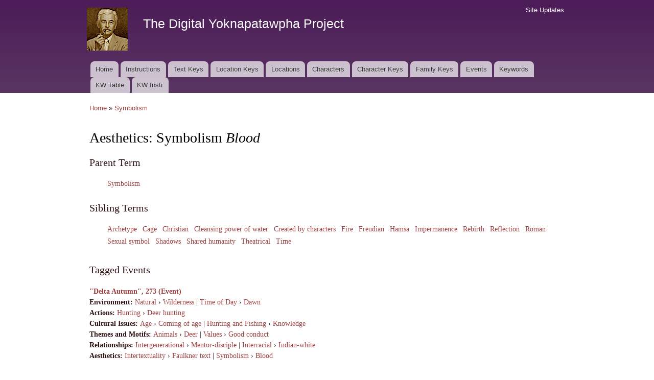

--- FILE ---
content_type: text/html; charset=utf-8
request_url: https://faulkner.drupal.shanti.virginia.edu/keywords/aesthetics/blood
body_size: 166126
content:
<!DOCTYPE html PUBLIC "-//W3C//DTD XHTML+RDFa 1.0//EN"
  "http://www.w3.org/MarkUp/DTD/xhtml-rdfa-1.dtd">
<html xmlns="http://www.w3.org/1999/xhtml" xml:lang="en" version="XHTML+RDFa 1.0" dir="ltr"
  xmlns:content="http://purl.org/rss/1.0/modules/content/"
  xmlns:dc="http://purl.org/dc/terms/"
  xmlns:foaf="http://xmlns.com/foaf/0.1/"
  xmlns:og="http://ogp.me/ns#"
  xmlns:rdfs="http://www.w3.org/2000/01/rdf-schema#"
  xmlns:sioc="http://rdfs.org/sioc/ns#"
  xmlns:sioct="http://rdfs.org/sioc/types#"
  xmlns:skos="http://www.w3.org/2004/02/skos/core#"
  xmlns:xsd="http://www.w3.org/2001/XMLSchema#">

<head profile="http://www.w3.org/1999/xhtml/vocab">
  <meta http-equiv="Content-Type" content="text/html; charset=utf-8" />
<meta name="Generator" content="Drupal 7 (http://drupal.org)" />
<link rel="canonical" href="/keywords/aesthetics/blood" />
<link rel="shortlink" href="/taxonomy/term/1560" />
<link rel="shortcut icon" href="https://faulkner.drupal.shanti.virginia.edu/misc/favicon.ico" type="image/vnd.microsoft.icon" />
  <title>Aesthetics: Symbolism Blood | The Digital Yoknapatawpha Project</title>
  <link type="text/css" rel="stylesheet" href="https://faulkner.drupal.shanti.virginia.edu/sites/default/files/css/css_xE-rWrJf-fncB6ztZfd2huxqgxu4WO-qwma6Xer30m4.css" media="all" />
<link type="text/css" rel="stylesheet" href="https://faulkner.drupal.shanti.virginia.edu/sites/default/files/css/css_j83TNP7uzE1jVvw2LhQzCmNojJfeMUOFtchUvvl2_mM.css" media="all" />
<link type="text/css" rel="stylesheet" href="https://faulkner.drupal.shanti.virginia.edu/sites/default/files/css/css_jZyMIjih0Si4OTU6gbS0oYBub4sWCMzGl9qrpN9zapQ.css" media="all" />
<style type="text/css" media="all">
<!--/*--><![CDATA[/*><!--*/
.view-keyword-events .views-row{padding-top:1rem;}.terms-list li{display:inline-block;}.hierarchical-select-item-separator{padding:0 .25rem;}.views-label{font-weight:bold;}#term-description{font-size:14pt;}

/*]]>*/-->
</style>
<link type="text/css" rel="stylesheet" href="https://faulkner.drupal.shanti.virginia.edu/sites/default/files/css/css_VSz84IhigPVLzE_18dTDLyjSdAzIzXQebxOCX3YiczI.css" media="all" />
<link type="text/css" rel="stylesheet" href="https://faulkner.drupal.shanti.virginia.edu/sites/default/files/css/css_2pTrDg2lripU6uLGACSjeXZ3PIcDi4txfbz4W_I9rcE.css" media="all" />
<link type="text/css" rel="stylesheet" href="https://faulkner.drupal.shanti.virginia.edu/sites/default/files/css/css_2THG1eGiBIizsWFeexsNe1iDifJ00QRS9uSd03rY9co.css" media="print" />

<!--[if lte IE 7]>
<link type="text/css" rel="stylesheet" href="https://faulkner.drupal.shanti.virginia.edu/themes/bartik/css/ie.css?t3evpb" media="all" />
<![endif]-->

<!--[if IE 6]>
<link type="text/css" rel="stylesheet" href="https://faulkner.drupal.shanti.virginia.edu/themes/bartik/css/ie6.css?t3evpb" media="all" />
<![endif]-->
  <script type="text/javascript" src="https://faulkner.drupal.shanti.virginia.edu/sites/default/files/js/js_yMSKTzBO0KmozyLwajzFOrrt_kto_9mtccAkb0rm7gc.js"></script>
<script type="text/javascript" src="https://faulkner.drupal.shanti.virginia.edu/sites/default/files/js/js_ICaiHSRm4xzH69gcV-fGfYaf60nGJ4ZYMmrqJOJI6Qo.js"></script>
<script type="text/javascript" src="https://faulkner.drupal.shanti.virginia.edu/sites/default/files/js/js__mQJe6A7IzWF4_utVEuNtnFKGRjbrLYdBkQ3gsiKhyo.js"></script>
<script type="text/javascript">
<!--//--><![CDATA[//><!--
jQuery.extend(Drupal.settings, {"basePath":"\/","pathPrefix":"","ajaxPageState":{"theme":"bartik","theme_token":"uu55y-iagI9Xh6ow3fhAkidjdMCn4LjCCXC6BJybLYU","js":{"misc\/jquery.js":1,"misc\/jquery-extend-3.4.0.js":1,"misc\/jquery-html-prefilter-3.5.0-backport.js":1,"misc\/jquery.once.js":1,"misc\/drupal.js":1,"misc\/jquery.cookie.js":1,"misc\/jquery.form.js":1,"misc\/ajax.js":1,"sites\/all\/modules\/contrib\/views\/js\/base.js":1,"misc\/progress.js":1,"sites\/all\/modules\/contrib\/views\/js\/ajax_view.js":1,"sites\/all\/modules\/contrib\/improved_multi_select\/improved_multi_select.js":1},"css":{"modules\/system\/system.base.css":1,"modules\/system\/system.menus.css":1,"modules\/system\/system.messages.css":1,"modules\/system\/system.theme.css":1,"modules\/comment\/comment.css":1,"modules\/field\/theme\/field.css":1,"modules\/node\/node.css":1,"modules\/search\/search.css":1,"modules\/user\/user.css":1,"sites\/all\/modules\/contrib\/views\/css\/views.css":1,"sites\/all\/modules\/contrib\/media\/modules\/media_wysiwyg\/css\/media_wysiwyg.base.css":1,"sites\/all\/modules\/contrib\/ctools\/css\/ctools.css":1,"sites\/all\/modules\/contrib\/panels\/css\/panels.css":1,"sites\/all\/modules\/contrib\/panels\/plugins\/layouts\/twocol_stacked\/twocol_stacked.css":1,"0":1,"sites\/all\/modules\/contrib\/improved_multi_select\/improved_multi_select.css":1,"themes\/bartik\/css\/layout.css":1,"themes\/bartik\/css\/style.css":1,"themes\/bartik\/css\/colors.css":1,"themes\/bartik\/css\/print.css":1,"themes\/bartik\/css\/ie.css":1,"themes\/bartik\/css\/ie6.css":1}},"views":{"ajax_path":"\/views\/ajax","ajaxViews":{"views_dom_id:dd914e55aa4ee65cf250157f35250038":{"view_name":"keyword_events","view_display_id":"panel_pane_1","view_args":"1560","view_path":"taxonomy\/term\/1560","view_base_path":null,"view_dom_id":"dd914e55aa4ee65cf250157f35250038","pager_element":0}}},"urlIsAjaxTrusted":{"\/views\/ajax":true},"better_exposed_filters":{"views":{"keyword_events":{"displays":{"panel_pane_1":{"filters":[]}}}}},"improved_multi_select":{"selectors":["select[multiple]"]}});
//--><!]]>
</script>
</head>
<body class="html not-front not-logged-in no-sidebars page-taxonomy page-taxonomy-term page-taxonomy-term- page-taxonomy-term-1560" >
  <div id="skip-link">
    <a href="#main-content" class="element-invisible element-focusable">Skip to main content</a>
  </div>
    <div id="page-wrapper"><div id="page">

  <div id="header" class="with-secondary-menu"><div class="section clearfix">

          <a href="/" title="Home" rel="home" id="logo">
        <img src="https://faulkner.drupal.shanti.virginia.edu/sites/default/files/faulkner-logo.png" alt="Home" />
      </a>
    
          <div id="name-and-slogan">

                              <div id="site-name">
              <strong>
                <a href="/" title="Home" rel="home"><span>The Digital Yoknapatawpha Project</span></a>
              </strong>
            </div>
                  
                  <div id="site-slogan" class="element-invisible">
            Building a Data Map of Characters, Events, and Locations          </div>
        
      </div> <!-- /#name-and-slogan -->
    
    
          <div id="main-menu" class="navigation">
        <h2 class="element-invisible">Main menu</h2><ul id="main-menu-links" class="links clearfix"><li class="menu-257 first"><a href="/">Home</a></li>
<li class="menu-4350"><a href="/content/instructions-0">Instructions</a></li>
<li class="menu-484"><a href="/text_keys">Text Keys</a></li>
<li class="menu-480"><a href="/location_keys">Location Keys</a></li>
<li class="menu-468"><a href="/locations">Locations</a></li>
<li class="menu-488"><a href="/characters">Characters</a></li>
<li class="menu-4430"><a href="/character_keys">Character Keys</a></li>
<li class="menu-4595"><a href="/family-keys" title="">Family Keys</a></li>
<li class="menu-489"><a href="/events">Events</a></li>
<li class="menu-3954"><a href="/keywords">Keywords</a></li>
<li class="menu-4589"><a href="/keywords3">KW Table</a></li>
<li class="menu-4349 last"><a href="/content/digital-yoknapatawpha-project-entering-keywords-0" title="">KW Instr</a></li>
</ul>      </div> <!-- /#main-menu -->
    
          <div id="secondary-menu" class="navigation">
        <h2 class="element-invisible">Secondary menu</h2><ul id="secondary-menu-links" class="links inline clearfix"><li class="menu-515 first last"><a href="/node" title="A raw list of all content recently added to the site">Site Updates</a></li>
</ul>      </div> <!-- /#secondary-menu -->
    
  </div></div> <!-- /.section, /#header -->

  
  
  <div id="main-wrapper" class="clearfix"><div id="main" class="clearfix">

          <div id="breadcrumb"><h2 class="element-invisible">You are here</h2><div class="breadcrumb"><a href="/">Home</a> » <a href="/keywords/aesthetics/symbolism">Symbolism</a></div></div>
    
    
    <div id="content" class="column"><div class="section">
            <a id="main-content"></a>
                    <h1 class="title" id="page-title">
          Aesthetics: Symbolism <i>Blood</i>        </h1>
                          <div class="tabs">
                  </div>
                          <div class="region region-content">
    <div id="block-system-main" class="block block-system">

    
  <div class="content">
    <div class="panel-2col-stacked clearfix panel-display" >
      <div class="panel-col-top panel-panel">
      <div class="inside"><div class="panel-pane pane-term-list terms-list"  >
  
        <h2 class="pane-title">
      Parent Term    </h2>
    
  
  <div class="pane-content">
    <div class="item-list"><ul><li class="first last"><a href="/keywords/aesthetics/symbolism">Symbolism</a></li>
</ul></div>  </div>

  
  </div>
<div class="panel-separator"></div><div class="panel-pane pane-term-list terms-list"  >
  
        <h2 class="pane-title">
      Sibling Terms    </h2>
    
  
  <div class="pane-content">
    <div class="item-list"><ul><li class="first"><a href="/keywords/aesthetics/archetype">Archetype</a></li>
<li><a href="/keywords/aesthetics/cage">Cage</a></li>
<li><a href="/keywords/aesthetics/christian">Christian</a></li>
<li><a href="/keywords/aesthetics/cleansing-power-water">Cleansing power of water</a></li>
<li><a href="/keywords/aesthetics/created-characters">Created by characters</a></li>
<li><a href="/keywords/aesthetics/fire-0">Fire</a></li>
<li><a href="/keywords/aesthetics/freudian">Freudian</a></li>
<li><a href="/keywords/aesthetics/hamsa">Hamsa</a></li>
<li><a href="/keywords/aesthetics/impermanence">Impermanence</a></li>
<li><a href="/keywords/aesthetics/rebirth">Rebirth</a></li>
<li><a href="/keywords/aesthetics/reflection">Reflection</a></li>
<li><a href="/keywords/aesthetics/roman">Roman</a></li>
<li><a href="/keywords/aesthetics/sexual-symbol">Sexual symbol</a></li>
<li><a href="/keywords/aesthetics/shadows">Shadows</a></li>
<li><a href="/keywords/aesthetics/shared-humanity">Shared humanity</a></li>
<li><a href="/keywords/aesthetics/theatrical">Theatrical</a></li>
<li class="last"><a href="/keywords/aesthetics/time">Time</a></li>
</ul></div>  </div>

  
  </div>
</div>
    </div>
  
  <div class="center-wrapper">
    <div class="panel-col-first panel-panel">
      <div class="inside"></div>
    </div>
    <div class="panel-col-last panel-panel">
      <div class="inside"></div>
    </div>
  </div>

      <div class="panel-col-bottom panel-panel">
      <div class="inside"><div class="panel-pane pane-views-panes pane-keyword-events-panel-pane-1"  >
  
        <h2 class="pane-title">
      Tagged Events    </h2>
    
  
  <div class="pane-content">
    <div class="view view-keyword-events view-id-keyword_events view-display-id-panel_pane_1 view-dom-id-dd914e55aa4ee65cf250157f35250038">
        
  
  
      <div class="view-content">
        <div class="views-row views-row-1 views-row-odd views-row-first">
      
  <div class="views-field views-field-title">        <strong class="field-content"><a href="/content/delta-autumn-273-event-0">&quot;Delta Autumn&quot;, 273 (Event)</a></strong>  </div>  
  <div class="views-field views-field-field-kw-environment">    <span class="views-label views-label-field-kw-environment">Environment: </span>    <span class="field-content"><span class="lineage-item lineage-item-level-0"><a href="/keywords/environment/natural">Natural</a></span><span class="hierarchical-select-item-separator">›</span><span class="lineage-item lineage-item-level-1"><a href="/keywords/environment/wilderness">Wilderness</a></span> | <span class="lineage-item lineage-item-level-0"><a href="/keywords/environment/time-day">Time of Day</a></span><span class="hierarchical-select-item-separator">›</span><span class="lineage-item lineage-item-level-1"><a href="/keywords/environment/dawn">Dawn</a></span></span>  </div>  
  <div class="views-field views-field-field-kw-actions">    <span class="views-label views-label-field-kw-actions">Actions: </span>    <span class="field-content"><span class="lineage-item lineage-item-level-0"><a href="/keywords/actions/hunting">Hunting</a></span><span class="hierarchical-select-item-separator">›</span><span class="lineage-item lineage-item-level-1"><a href="/keywords/actions/deer-hunting-0">Deer hunting</a></span></span>  </div>  
  <div class="views-field views-field-field-kw-cultural-issues">    <span class="views-label views-label-field-kw-cultural-issues">Cultural Issues: </span>    <span class="field-content"><span class="lineage-item lineage-item-level-0"><a href="/keywords/cultural-issues/age">Age</a></span><span class="hierarchical-select-item-separator">›</span><span class="lineage-item lineage-item-level-1"><a href="/keywords/cultural-issues/coming-age">Coming of age</a></span> |  <span class="lineage-item lineage-item-level-0"><a href="/keywords/cultural-issues/hunting-and-fishing">Hunting and Fishing</a></span><span class="hierarchical-select-item-separator">›</span><span class="lineage-item lineage-item-level-1"><a href="/keywords/cultural-issues/knowledge">Knowledge</a></span></span>  </div>  
  <div class="views-field views-field-field-kw-themes-and-motifs">    <span class="views-label views-label-field-kw-themes-and-motifs">Themes and Motifs: </span>    <span class="field-content"><span class="lineage-item lineage-item-level-0"><a href="/keywords/themes-and-motifs/animals">Animals</a></span><span class="hierarchical-select-item-separator">›</span><span class="lineage-item lineage-item-level-1"><a href="/keywords/themes-and-motifs/deer">Deer</a></span> | <span class="lineage-item lineage-item-level-0"><a href="/keywords/themes-and-motifs/values">Values</a></span><span class="hierarchical-select-item-separator">›</span><span class="lineage-item lineage-item-level-1"><a href="/keywords/themes-and-motifs/good-conduct">Good conduct</a></span></span>  </div>  
  <div class="views-field views-field-field-kw-relationships">    <span class="views-label views-label-field-kw-relationships">Relationships: </span>    <span class="field-content"><span class="lineage-item lineage-item-level-0"><a href="/keywords/relationships/intergenerational">Intergenerational</a></span><span class="hierarchical-select-item-separator">›</span><span class="lineage-item lineage-item-level-1"><a href="/keywords/relationships/mentor-disciple">Mentor-disciple</a></span> | <span class="lineage-item lineage-item-level-0"><a href="/keywords/relationships/interracial">Interracial</a></span><span class="hierarchical-select-item-separator">›</span><span class="lineage-item lineage-item-level-1"><a href="/keywords/relationships/indian-white">Indian-white</a></span></span>  </div>  
  <div class="views-field views-field-field-kw-aesthetics">    <span class="views-label views-label-field-kw-aesthetics">Aesthetics: </span>    <span class="field-content"><span class="lineage-item lineage-item-level-0"><a href="/keywords/aesthetics/intertextuality">Intertextuality</a></span><span class="hierarchical-select-item-separator">›</span><span class="lineage-item lineage-item-level-1"><a href="/keywords/aesthetics/faulkner-text">Faulkner text</a></span> | <span class="lineage-item lineage-item-level-0"><a href="/keywords/aesthetics/symbolism">Symbolism</a></span><span class="hierarchical-select-item-separator">›</span><span class="lineage-item lineage-item-level-1"><a href="/keywords/aesthetics/blood" class="active">Blood</a></span></span>  </div>  </div>
  <div class="views-row views-row-2 views-row-even">
      
  <div class="views-field views-field-title">        <strong class="field-content"><a href="/content/lion-194-event-4">&quot;Lion&quot;, 194 (Event)</a></strong>  </div>  
  <div class="views-field views-field-field-kw-environment">    <span class="views-label views-label-field-kw-environment">Environment: </span>    <span class="field-content"><span class="lineage-item lineage-item-level-0"><a href="/keywords/environment/time-day">Time of Day</a></span><span class="hierarchical-select-item-separator">›</span><span class="lineage-item lineage-item-level-1"><a href="/keywords/environment/night">Night</a></span> | <span class="lineage-item lineage-item-level-0"><a href="/keywords/environment/weather">Weather</a></span><span class="hierarchical-select-item-separator">›</span><span class="lineage-item lineage-item-level-1"><a href="/keywords/environment/rain-0">Rain</a></span></span>  </div>  
  <div class="views-field views-field-field-kw-actions">    <span class="views-label views-label-field-kw-actions">Actions: </span>    <span class="field-content"><span class="lineage-item lineage-item-level-0"><a href="/keywords/actions/hunting">Hunting</a></span><span class="hierarchical-select-item-separator">›</span><span class="lineage-item lineage-item-level-1"><a href="/keywords/actions/bear-hunting">Bear hunting</a></span> | <span class="lineage-item lineage-item-level-0"><a href="/keywords/actions/hunting">Hunting</a></span><span class="hierarchical-select-item-separator">›</span><span class="lineage-item lineage-item-level-1"><a href="/keywords/actions/injury">Injury</a></span> | <span class="lineage-item lineage-item-level-0"><a href="/keywords/actions/hunting">Hunting</a></span><span class="hierarchical-select-item-separator">›</span><span class="lineage-item lineage-item-level-1"><a href="/keywords/actions/waiting">Waiting</a></span> | <span class="lineage-item lineage-item-level-0"><a href="/keywords/actions/violent">Violent</a></span><span class="hierarchical-select-item-separator">›</span><span class="lineage-item lineage-item-level-1"><a href="/keywords/actions/animal-predatory-behavior">Animal predatory behavior</a></span></span>  </div>  
  <div class="views-field views-field-field-kw-aesthetics">    <span class="views-label views-label-field-kw-aesthetics">Aesthetics: </span>    <span class="field-content"><span class="lineage-item lineage-item-level-0"><a href="/keywords/aesthetics/symbolism">Symbolism</a></span><span class="hierarchical-select-item-separator">›</span><span class="lineage-item lineage-item-level-1"><a href="/keywords/aesthetics/blood" class="active">Blood</a></span></span>  </div>  </div>
  <div class="views-row views-row-3 views-row-odd">
      
  <div class="views-field views-field-title">        <strong class="field-content"><a href="/content/race-morning-301-event">&quot;Race at Morning&quot;, 301 (Event)</a></strong>  </div>  
  <div class="views-field views-field-field-kw-actions">    <span class="views-label views-label-field-kw-actions">Actions: </span>    <span class="field-content"><span class="lineage-item lineage-item-level-0"><a href="/keywords/actions/hunting">Hunting</a></span><span class="hierarchical-select-item-separator">›</span><span class="lineage-item lineage-item-level-1"><a href="/keywords/actions/shooting">Shooting</a></span> | <span class="lineage-item lineage-item-level-0"><a href="/keywords/actions/hunting">Hunting</a></span><span class="hierarchical-select-item-separator">›</span><span class="lineage-item lineage-item-level-1"><a href="/keywords/actions/tracking">Tracking</a></span></span>  </div>  
  <div class="views-field views-field-field-kw-cultural-issues">    <span class="views-label views-label-field-kw-cultural-issues">Cultural Issues: </span>    <span class="field-content"><span class="lineage-item lineage-item-level-0"><a href="/keywords/cultural-issues/hunting-and-fishing">Hunting and Fishing</a></span><span class="hierarchical-select-item-separator">›</span><span class="lineage-item lineage-item-level-1"><a href="/keywords/cultural-issues/competition">Competition</a></span> |  <span class="lineage-item lineage-item-level-0"><a href="/keywords/cultural-issues/war">War</a></span><span class="hierarchical-select-item-separator">›</span><span class="lineage-item lineage-item-level-1"><a href="/keywords/cultural-issues/metaphor">As metaphor</a></span></span>  </div>  
  <div class="views-field views-field-field-kw-aesthetics">    <span class="views-label views-label-field-kw-aesthetics">Aesthetics: </span>    <span class="field-content"><span class="lineage-item lineage-item-level-0"><a href="/keywords/aesthetics/symbolism">Symbolism</a></span><span class="hierarchical-select-item-separator">›</span><span class="lineage-item lineage-item-level-1"><a href="/keywords/aesthetics/blood" class="active">Blood</a></span></span>  </div>  </div>
  <div class="views-row views-row-4 views-row-even">
      
  <div class="views-field views-field-title">        <strong class="field-content"><a href="/content/race-morning-304-event">&quot;Race at Morning&quot;, 304 (Event)</a></strong>  </div>  
  <div class="views-field views-field-field-kw-actions">    <span class="views-label views-label-field-kw-actions">Actions: </span>    <span class="field-content"><span class="lineage-item lineage-item-level-0"><a href="/keywords/actions/perceptual">Perceptual</a></span><span class="hierarchical-select-item-separator">›</span><span class="lineage-item lineage-item-level-1"><a href="/keywords/actions/misreading">Misreading</a></span></span>  </div>  
  <div class="views-field views-field-field-kw-themes-and-motifs">    <span class="views-label views-label-field-kw-themes-and-motifs">Themes and Motifs: </span>    <span class="field-content"><span class="lineage-item lineage-item-level-0"><a href="/keywords/themes-and-motifs/animals">Animals</a></span><span class="hierarchical-select-item-separator">›</span><span class="lineage-item lineage-item-level-1"><a href="/keywords/themes-and-motifs/point-view">Point-of-view</a></span></span>  </div>  
  <div class="views-field views-field-field-kw-aesthetics">    <span class="views-label views-label-field-kw-aesthetics">Aesthetics: </span>    <span class="field-content"><span class="lineage-item lineage-item-level-0"><a href="/keywords/aesthetics/symbolism">Symbolism</a></span><span class="hierarchical-select-item-separator">›</span><span class="lineage-item lineage-item-level-1"><a href="/keywords/aesthetics/blood" class="active">Blood</a></span></span>  </div>  </div>
  <div class="views-row views-row-5 views-row-odd">
      
  <div class="views-field views-field-title">        <strong class="field-content"><a href="/content/bear-290-event-1">&quot;The Bear&quot;, 290 (Event)</a></strong>  </div>  
  <div class="views-field views-field-field-kw-actions">    <span class="views-label views-label-field-kw-actions">Actions: </span>    <span class="field-content"><span class="lineage-item lineage-item-level-0"><a href="/keywords/actions/hunting">Hunting</a></span><span class="hierarchical-select-item-separator">›</span><span class="lineage-item lineage-item-level-1"><a href="/keywords/actions/deer-hunting-0">Deer hunting</a></span></span>  </div>  
  <div class="views-field views-field-field-kw-cultural-issues">    <span class="views-label views-label-field-kw-cultural-issues">Cultural Issues: </span>    <span class="field-content"><span class="lineage-item lineage-item-level-0"><a href="/keywords/cultural-issues/age">Age</a></span><span class="hierarchical-select-item-separator">›</span><span class="lineage-item lineage-item-level-1"><a href="/keywords/cultural-issues/rite-passage">Rite of passage</a></span> |  <span class="lineage-item lineage-item-level-0"><a href="/keywords/cultural-issues/hunting-and-fishing">Hunting and Fishing</a></span><span class="hierarchical-select-item-separator">›</span><span class="lineage-item lineage-item-level-1"><a href="/keywords/cultural-issues/ritual-0">Ritual</a></span></span>  </div>  
  <div class="views-field views-field-field-kw-themes-and-motifs">    <span class="views-label views-label-field-kw-themes-and-motifs">Themes and Motifs: </span>    <span class="field-content"><span class="lineage-item lineage-item-level-0"><a href="/keywords/themes-and-motifs/animals">Animals</a></span><span class="hierarchical-select-item-separator">›</span><span class="lineage-item lineage-item-level-1"><a href="/keywords/themes-and-motifs/deer">Deer</a></span> | <span class="lineage-item lineage-item-level-0"><a href="/keywords/themes-and-motifs/recurring-tropes">Recurring Tropes</a></span><span class="hierarchical-select-item-separator">›</span><span class="lineage-item lineage-item-level-1"><a href="/keywords/themes-and-motifs/killing-first-deermarked-blood">Killing first deer/marked with blood</a></span></span>  </div>  
  <div class="views-field views-field-field-kw-aesthetics">    <span class="views-label views-label-field-kw-aesthetics">Aesthetics: </span>    <span class="field-content"><span class="lineage-item lineage-item-level-0"><a href="/keywords/aesthetics/recurring-episodes">Recurring Episodes</a></span><span class="hierarchical-select-item-separator">›</span><span class="lineage-item lineage-item-level-1"><a href="/keywords/aesthetics/recurring-event-intratextual-0">Recurring event, intratextual</a></span> | <span class="lineage-item lineage-item-level-0"><a href="/keywords/aesthetics/symbolism">Symbolism</a></span><span class="hierarchical-select-item-separator">›</span><span class="lineage-item lineage-item-level-1"><a href="/keywords/aesthetics/blood" class="active">Blood</a></span></span>  </div>  </div>
  <div class="views-row views-row-6 views-row-even">
      
  <div class="views-field views-field-title">        <strong class="field-content"><a href="/content/old-people-201-event-2">&quot;The Old People&quot;, 201 (Event)</a></strong>  </div>  
  <div class="views-field views-field-field-kw-actions">    <span class="views-label views-label-field-kw-actions">Actions: </span>    <span class="field-content"><span class="lineage-item lineage-item-level-0"><a href="/keywords/actions/bodily">Bodily</a></span><span class="hierarchical-select-item-separator">›</span><span class="lineage-item lineage-item-level-1"><a href="/keywords/actions/running">Running</a></span> | <span class="lineage-item lineage-item-level-0"><a href="/keywords/actions/emotional">Emotional</a></span><span class="hierarchical-select-item-separator">›</span><span class="lineage-item lineage-item-level-1"><a href="/keywords/actions/anxiety">Anxiety</a></span> | <span class="lineage-item lineage-item-level-0"><a href="/keywords/actions/hunting">Hunting</a></span></span>  </div>  
  <div class="views-field views-field-field-kw-cultural-issues">    <span class="views-label views-label-field-kw-cultural-issues">Cultural Issues: </span>    <span class="field-content"><span class="lineage-item lineage-item-level-0"><a href="/keywords/cultural-issues/hunting-and-fishing">Hunting and Fishing</a></span><span class="hierarchical-select-item-separator">›</span><span class="lineage-item lineage-item-level-1"><a href="/keywords/cultural-issues/ritual-0">Ritual</a></span> |  <span class="lineage-item lineage-item-level-0"><a href="/keywords/cultural-issues/race">Race</a></span><span class="hierarchical-select-item-separator">›</span><span class="lineage-item lineage-item-level-1"><a href="/keywords/cultural-issues/chickasaw">Chickasaw</a></span> |  <span class="lineage-item lineage-item-level-0"><a href="/keywords/cultural-issues/race">Race</a></span><span class="hierarchical-select-item-separator">›</span><span class="lineage-item lineage-item-level-1"><a href="/keywords/cultural-issues/native-american-0">Native American</a></span> |  <span class="lineage-item lineage-item-level-0"><a href="/keywords/cultural-issues/ritual">Ritual</a></span><span class="hierarchical-select-item-separator">›</span><span class="lineage-item lineage-item-level-1"><a href="/keywords/cultural-issues/initiation">Initiation</a></span> |  <span class="lineage-item lineage-item-level-0"><a href="/keywords/cultural-issues/slavery">Slavery</a></span><span class="hierarchical-select-item-separator">›</span><span class="lineage-item lineage-item-level-1"><a href="/keywords/cultural-issues/miscegenation">Miscegenation</a></span></span>  </div>  
  <div class="views-field views-field-field-kw-themes-and-motifs">    <span class="views-label views-label-field-kw-themes-and-motifs">Themes and Motifs: </span>    <span class="field-content"><span class="lineage-item lineage-item-level-0"><a href="/keywords/themes-and-motifs/absenceloss">Absence/Loss</a></span><span class="hierarchical-select-item-separator">›</span><span class="lineage-item lineage-item-level-1"><a href="/keywords/themes-and-motifs/vanishing-indian">Vanishing Indian</a></span> | <span class="lineage-item lineage-item-level-0"><a href="/keywords/themes-and-motifs/animals">Animals</a></span><span class="hierarchical-select-item-separator">›</span><span class="lineage-item lineage-item-level-1"><a href="/keywords/themes-and-motifs/deer">Deer</a></span> | <span class="lineage-item lineage-item-level-0"><a href="/keywords/themes-and-motifs/animals">Animals</a></span><span class="hierarchical-select-item-separator">›</span><span class="lineage-item lineage-item-level-1"><a href="/keywords/themes-and-motifs/dogs">Dogs</a></span> | <span class="lineage-item lineage-item-level-0"><a href="/keywords/themes-and-motifs/animals">Animals</a></span><span class="hierarchical-select-item-separator">›</span><span class="lineage-item lineage-item-level-1"><a href="/keywords/themes-and-motifs/horses">Horses</a></span> | <span class="lineage-item lineage-item-level-0"><a href="/keywords/themes-and-motifs/story-telling">Story-telling</a></span></span>  </div>  
  <div class="views-field views-field-field-kw-relationships">    <span class="views-label views-label-field-kw-relationships">Relationships: </span>    <span class="field-content"><span class="lineage-item lineage-item-level-0"><a href="/keywords/relationships/intergenerational">Intergenerational</a></span><span class="hierarchical-select-item-separator">›</span><span class="lineage-item lineage-item-level-1"><a href="/keywords/relationships/hunting-party">Hunting party</a></span></span>  </div>  
  <div class="views-field views-field-field-kw-aesthetics">    <span class="views-label views-label-field-kw-aesthetics">Aesthetics: </span>    <span class="field-content"><span class="lineage-item lineage-item-level-0"><a href="/keywords/aesthetics/symbolism">Symbolism</a></span><span class="hierarchical-select-item-separator">›</span><span class="lineage-item lineage-item-level-1"><a href="/keywords/aesthetics/blood" class="active">Blood</a></span></span>  </div>  </div>
  <div class="views-row views-row-7 views-row-odd">
      
  <div class="views-field views-field-title">        <strong class="field-content"><a href="/content/there-was-queen-731-event-4">&quot;There Was a Queen&quot;, 731 (Event)</a></strong>  </div>  
  <div class="views-field views-field-field-kw-actions">    <span class="views-label views-label-field-kw-actions">Actions: </span>    <span class="field-content"><span class="lineage-item lineage-item-level-0"><a href="/keywords/actions/domestic">Domestic</a></span><span class="hierarchical-select-item-separator">›</span><span class="lineage-item lineage-item-level-1"><a href="/keywords/actions/food-preparation">Food preparation</a></span></span>  </div>  
  <div class="views-field views-field-field-kw-cultural-issues">    <span class="views-label views-label-field-kw-cultural-issues">Cultural Issues: </span>    <span class="field-content"><span class="lineage-item lineage-item-level-0"><a href="/keywords/cultural-issues/class">Class</a></span><span class="hierarchical-select-item-separator">›</span><span class="lineage-item lineage-item-level-1"><a href="/keywords/cultural-issues/class-consciousness">Class consciousness</a></span></span>  </div>  
  <div class="views-field views-field-field-kw-themes-and-motifs">    <span class="views-label views-label-field-kw-themes-and-motifs">Themes and Motifs: </span>    <span class="field-content"><span class="lineage-item lineage-item-level-0"><a href="/keywords/themes-and-motifs/inheritance">Inheritance</a></span><span class="hierarchical-select-item-separator">›</span><span class="lineage-item lineage-item-level-1"><a href="/keywords/themes-and-motifs/traits">Traits</a></span></span>  </div>  
  <div class="views-field views-field-field-kw-aesthetics">    <span class="views-label views-label-field-kw-aesthetics">Aesthetics: </span>    <span class="field-content"><span class="lineage-item lineage-item-level-0"><a href="/keywords/aesthetics/narrative">Narrative</a></span><span class="hierarchical-select-item-separator">›</span><span class="lineage-item lineage-item-level-1"><a href="/keywords/aesthetics/parentheses">Parentheses</a></span> | <span class="lineage-item lineage-item-level-0"><a href="/keywords/aesthetics/symbolism">Symbolism</a></span><span class="hierarchical-select-item-separator">›</span><span class="lineage-item lineage-item-level-1"><a href="/keywords/aesthetics/blood" class="active">Blood</a></span></span>  </div>  </div>
  <div class="views-row views-row-8 views-row-even">
      
  <div class="views-field views-field-title">        <strong class="field-content"><a href="/content/absalom-absalom-148-event">Absalom, Absalom!, 148 (Event)</a></strong>  </div>  
  <div class="views-field views-field-field-kw-actions">    <span class="views-label views-label-field-kw-actions">Actions: </span>    <span class="field-content"><span class="lineage-item lineage-item-level-0"><a href="/keywords/actions/mental">Mental</a></span><span class="hierarchical-select-item-separator">›</span><span class="lineage-item lineage-item-level-1"><a href="/keywords/actions/imagining">Imagining</a></span></span>  </div>  
  <div class="views-field views-field-field-kw-cultural-issues">    <span class="views-label views-label-field-kw-cultural-issues">Cultural Issues: </span>    <span class="field-content"><span class="lineage-item lineage-item-level-0"><a href="/keywords/cultural-issues/age">Age</a></span><span class="hierarchical-select-item-separator">›</span><span class="lineage-item lineage-item-level-1"><a href="/keywords/cultural-issues/spinsterhood">Spinsterhood</a></span> |  <span class="lineage-item lineage-item-level-0"><a href="/keywords/cultural-issues/class">Class</a></span></span>  </div>  
  <div class="views-field views-field-field-kw-themes-and-motifs">    <span class="views-label views-label-field-kw-themes-and-motifs">Themes and Motifs: </span>    <span class="field-content"><span class="lineage-item lineage-item-level-0"><a href="/keywords/themes-and-motifs/naming">Naming</a></span><span class="hierarchical-select-item-separator">›</span><span class="lineage-item lineage-item-level-1"><a href="/keywords/themes-and-motifs/importance-naming">Importance of naming</a></span> | <span class="lineage-item lineage-item-level-0"><a href="/keywords/themes-and-motifs/psychological">Psychological</a></span><span class="hierarchical-select-item-separator">›</span><span class="lineage-item lineage-item-level-1"><a href="/keywords/themes-and-motifs/madness">Madness</a></span> | <span class="lineage-item lineage-item-level-0"><a href="/keywords/themes-and-motifs/recurring-tropes">Recurring Tropes</a></span><span class="hierarchical-select-item-separator">›</span><span class="lineage-item lineage-item-level-1"><a href="/keywords/themes-and-motifs/dream-turns-dust">Dream turns to dust</a></span> | <span class="lineage-item lineage-item-level-0"><a href="/keywords/themes-and-motifs/values">Values</a></span><span class="hierarchical-select-item-separator">›</span><span class="lineage-item lineage-item-level-1"><a href="/keywords/themes-and-motifs/determination">Determination</a></span></span>  </div>  
  <div class="views-field views-field-field-kw-relationships">    <span class="views-label views-label-field-kw-relationships">Relationships: </span>    <span class="field-content"><span class="lineage-item lineage-item-level-0"><a href="/keywords/relationships/familial">Familial</a></span></span>  </div>  
  <div class="views-field views-field-field-kw-aesthetics">    <span class="views-label views-label-field-kw-aesthetics">Aesthetics: </span>    <span class="field-content"><span class="lineage-item lineage-item-level-0"><a href="/keywords/aesthetics/allusion-literary">Allusion, Literary</a></span><span class="hierarchical-select-item-separator">›</span><span class="lineage-item lineage-item-level-1"><a href="/keywords/aesthetics/faustus">Faustus</a></span> | <span class="lineage-item lineage-item-level-0"><a href="/keywords/aesthetics/allusion-mythical">Allusion, Mythical</a></span><span class="hierarchical-select-item-separator">›</span><span class="lineage-item lineage-item-level-1"><a href="/keywords/aesthetics/demon">Demon</a></span> | <span class="lineage-item lineage-item-level-0"><a href="/keywords/aesthetics/allusion-mythical">Allusion, Mythical</a></span><span class="hierarchical-select-item-separator">›</span><span class="lineage-item lineage-item-level-1"><a href="/keywords/aesthetics/dragons-teeth">Dragon&#039;s teeth</a></span> | <span class="lineage-item lineage-item-level-0"><a href="/keywords/aesthetics/figures-speech">Figures of Speech</a></span><span class="hierarchical-select-item-separator">›</span><span class="lineage-item lineage-item-level-1"><a href="/keywords/aesthetics/creditor">Creditor</a></span> | <span class="lineage-item lineage-item-level-0"><a href="/keywords/aesthetics/figures-speech">Figures of Speech</a></span><span class="hierarchical-select-item-separator">›</span><span class="lineage-item lineage-item-level-1"><a href="/keywords/aesthetics/scythe">Scythe</a></span> | <span class="lineage-item lineage-item-level-0"><a href="/keywords/aesthetics/narrative">Narrative</a></span><span class="hierarchical-select-item-separator">›</span><span class="lineage-item lineage-item-level-1"><a href="/keywords/aesthetics/summary">Summary</a></span> | <span class="lineage-item lineage-item-level-0"><a href="/keywords/aesthetics/symbolism">Symbolism</a></span><span class="hierarchical-select-item-separator">›</span><span class="lineage-item lineage-item-level-1"><a href="/keywords/aesthetics/blood" class="active">Blood</a></span> | <span class="lineage-item lineage-item-level-0"><a href="/keywords/aesthetics/typographyorthography">Typography/Orthography</a></span><span class="hierarchical-select-item-separator">›</span><span class="lineage-item lineage-item-level-1"><a href="/keywords/aesthetics/italics">Italics</a></span></span>  </div>  </div>
  <div class="views-row views-row-9 views-row-odd">
      
  <div class="views-field views-field-title">        <strong class="field-content"><a href="/content/absalom-absalom-201-event-1">Absalom, Absalom!, 201 (Event)</a></strong>  </div>  
  <div class="views-field views-field-field-kw-actions">    <span class="views-label views-label-field-kw-actions">Actions: </span>    <span class="field-content"><span class="lineage-item lineage-item-level-0"><a href="/keywords/actions/emotional">Emotional</a></span><span class="hierarchical-select-item-separator">›</span><span class="lineage-item lineage-item-level-1"><a href="/keywords/actions/cruelty">Cruelty</a></span> | <span class="lineage-item lineage-item-level-0"><a href="/keywords/actions/emotional">Emotional</a></span><span class="hierarchical-select-item-separator">›</span><span class="lineage-item lineage-item-level-1"><a href="/keywords/actions/fear">Fear</a></span> | <span class="lineage-item lineage-item-level-0"><a href="/keywords/actions/violent">Violent</a></span><span class="hierarchical-select-item-separator">›</span><span class="lineage-item lineage-item-level-1"><a href="/keywords/actions/vengeance">Vengeance</a></span></span>  </div>  
  <div class="views-field views-field-field-kw-cultural-issues">    <span class="views-label views-label-field-kw-cultural-issues">Cultural Issues: </span>    <span class="field-content"><span class="lineage-item lineage-item-level-0"><a href="/keywords/cultural-issues/slavery">Slavery</a></span> |  <span class="lineage-item lineage-item-level-0"><a href="/keywords/cultural-issues/violence">Violence</a></span><span class="hierarchical-select-item-separator">›</span><span class="lineage-item lineage-item-level-1"><a href="/keywords/cultural-issues/interracial">Interracial</a></span></span>  </div>  
  <div class="views-field views-field-field-kw-themes-and-motifs">    <span class="views-label views-label-field-kw-themes-and-motifs">Themes and Motifs: </span>    <span class="field-content"><span class="lineage-item lineage-item-level-0"><a href="/keywords/themes-and-motifs/character">Character</a></span><span class="hierarchical-select-item-separator">›</span><span class="lineage-item lineage-item-level-1"><a href="/keywords/themes-and-motifs/greed-0">Greed</a></span> | <span class="lineage-item lineage-item-level-0"><a href="/keywords/themes-and-motifs/character">Character</a></span><span class="hierarchical-select-item-separator">›</span><span class="lineage-item lineage-item-level-1"><a href="/keywords/themes-and-motifs/innocence">Innocence</a></span> | <span class="lineage-item lineage-item-level-0"><a href="/keywords/themes-and-motifs/recurring-tropes">Recurring Tropes</a></span><span class="hierarchical-select-item-separator">›</span><span class="lineage-item lineage-item-level-1"><a href="/keywords/themes-and-motifs/doom">Doom</a></span></span>  </div>  
  <div class="views-field views-field-field-kw-relationships">    <span class="views-label views-label-field-kw-relationships">Relationships: </span>    <span class="field-content"><span class="lineage-item lineage-item-level-0"><a href="/keywords/relationships/hierarchical">Hierarchical</a></span><span class="hierarchical-select-item-separator">›</span><span class="lineage-item lineage-item-level-1"><a href="/keywords/relationships/master-slave">Master-slave</a></span></span>  </div>  
  <div class="views-field views-field-field-kw-aesthetics">    <span class="views-label views-label-field-kw-aesthetics">Aesthetics: </span>    <span class="field-content"><span class="lineage-item lineage-item-level-0"><a href="/keywords/aesthetics/symbolism">Symbolism</a></span><span class="hierarchical-select-item-separator">›</span><span class="lineage-item lineage-item-level-1"><a href="/keywords/aesthetics/blood" class="active">Blood</a></span></span>  </div>  </div>
  <div class="views-row views-row-10 views-row-even">
      
  <div class="views-field views-field-title">        <strong class="field-content"><a href="/content/absalom-absalom-203-event">Absalom, Absalom!, 203 (Event)</a></strong>  </div>  
  <div class="views-field views-field-field-kw-cultural-issues">    <span class="views-label views-label-field-kw-cultural-issues">Cultural Issues: </span>    <span class="field-content"><span class="lineage-item lineage-item-level-0"><a href="/keywords/cultural-issues/race">Race</a></span><span class="hierarchical-select-item-separator">›</span><span class="lineage-item lineage-item-level-1"><a href="/keywords/cultural-issues/mixed-race">Mixed race</a></span> |  <span class="lineage-item lineage-item-level-0"><a href="/keywords/cultural-issues/religion">Religion</a></span><span class="hierarchical-select-item-separator">›</span><span class="lineage-item lineage-item-level-1"><a href="/keywords/cultural-issues/voodoo">Voodoo</a></span> |  <span class="lineage-item lineage-item-level-0"><a href="/keywords/cultural-issues/slavery">Slavery</a></span><span class="hierarchical-select-item-separator">›</span><span class="lineage-item lineage-item-level-1"><a href="/keywords/cultural-issues/revolt">Revolt</a></span></span>  </div>  
  <div class="views-field views-field-field-kw-themes-and-motifs">    <span class="views-label views-label-field-kw-themes-and-motifs">Themes and Motifs: </span>    <span class="field-content"><span class="lineage-item lineage-item-level-0"><a href="/keywords/themes-and-motifs/character">Character</a></span><span class="hierarchical-select-item-separator">›</span><span class="lineage-item lineage-item-level-1"><a href="/keywords/themes-and-motifs/innocence">Innocence</a></span></span>  </div>  
  <div class="views-field views-field-field-kw-relationships">    <span class="views-label views-label-field-kw-relationships">Relationships: </span>    <span class="field-content"><span class="lineage-item lineage-item-level-0"><a href="/keywords/relationships/hierarchical">Hierarchical</a></span><span class="hierarchical-select-item-separator">›</span><span class="lineage-item lineage-item-level-1"><a href="/keywords/relationships/master-slave">Master-slave</a></span></span>  </div>  
  <div class="views-field views-field-field-kw-aesthetics">    <span class="views-label views-label-field-kw-aesthetics">Aesthetics: </span>    <span class="field-content"><span class="lineage-item lineage-item-level-0"><a href="/keywords/aesthetics/symbolism">Symbolism</a></span><span class="hierarchical-select-item-separator">›</span><span class="lineage-item lineage-item-level-1"><a href="/keywords/aesthetics/blood" class="active">Blood</a></span></span>  </div>  </div>
  <div class="views-row views-row-11 views-row-odd">
      
  <div class="views-field views-field-title">        <strong class="field-content"><a href="/content/absalom-absalom-263-event-0">Absalom, Absalom!, 263 (Event)</a></strong>  </div>  
  <div class="views-field views-field-field-kw-actions">    <span class="views-label views-label-field-kw-actions">Actions: </span>    <span class="field-content"><span class="lineage-item lineage-item-level-0"><a href="/keywords/actions/mental">Mental</a></span><span class="hierarchical-select-item-separator">›</span><span class="lineage-item lineage-item-level-1"><a href="/keywords/actions/thinking">Thinking</a></span></span>  </div>  
  <div class="views-field views-field-field-kw-themes-and-motifs">    <span class="views-label views-label-field-kw-themes-and-motifs">Themes and Motifs: </span>    <span class="field-content"><span class="lineage-item lineage-item-level-0"><a href="/keywords/themes-and-motifs/absenceloss">Absence/Loss</a></span><span class="hierarchical-select-item-separator">›</span><span class="lineage-item lineage-item-level-1"><a href="/keywords/themes-and-motifs/absence">Absence</a></span></span>  </div>  
  <div class="views-field views-field-field-kw-relationships">    <span class="views-label views-label-field-kw-relationships">Relationships: </span>    <span class="field-content"><span class="lineage-item lineage-item-level-0"><a href="/keywords/relationships/familial">Familial</a></span><span class="hierarchical-select-item-separator">›</span><span class="lineage-item lineage-item-level-1"><a href="/keywords/relationships/father-son">Father-son</a></span></span>  </div>  
  <div class="views-field views-field-field-kw-aesthetics">    <span class="views-label views-label-field-kw-aesthetics">Aesthetics: </span>    <span class="field-content"><span class="lineage-item lineage-item-level-0"><a href="/keywords/aesthetics/allusion-geographical">Allusion, Geographical</a></span><span class="hierarchical-select-item-separator">›</span><span class="lineage-item lineage-item-level-1"><a href="/keywords/aesthetics/memphis-tennessee">Memphis, Tennessee</a></span> | <span class="lineage-item lineage-item-level-0"><a href="/keywords/aesthetics/allusion-geographical">Allusion, Geographical</a></span><span class="hierarchical-select-item-separator">›</span><span class="lineage-item lineage-item-level-1"><a href="/keywords/aesthetics/new-orleans-louisiana">New Orleans, Louisiana</a></span> | <span class="lineage-item lineage-item-level-0"><a href="/keywords/aesthetics/allusion-geographical">Allusion, Geographical</a></span><span class="hierarchical-select-item-separator">›</span><span class="lineage-item lineage-item-level-1"><a href="/keywords/aesthetics/st-louis">St. Louis</a></span> | <span class="lineage-item lineage-item-level-0"><a href="/keywords/aesthetics/narrative">Narrative</a></span><span class="hierarchical-select-item-separator">›</span><span class="lineage-item lineage-item-level-1"><a href="/keywords/aesthetics/conjectural-narration">Conjectural narration</a></span> | <span class="lineage-item lineage-item-level-0"><a href="/keywords/aesthetics/symbolism">Symbolism</a></span><span class="hierarchical-select-item-separator">›</span><span class="lineage-item lineage-item-level-1"><a href="/keywords/aesthetics/blood" class="active">Blood</a></span> | <span class="lineage-item lineage-item-level-0"><a href="/keywords/aesthetics/typographyorthography">Typography/Orthography</a></span><span class="hierarchical-select-item-separator">›</span><span class="lineage-item lineage-item-level-1"><a href="/keywords/aesthetics/italics">Italics</a></span></span>  </div>  </div>
  <div class="views-row views-row-12 views-row-even">
      
  <div class="views-field views-field-title">        <strong class="field-content"><a href="/content/absalom-absalom-264-event-1">Absalom, Absalom!, 264 (Event)</a></strong>  </div>  
  <div class="views-field views-field-field-kw-actions">    <span class="views-label views-label-field-kw-actions">Actions: </span>    <span class="field-content"><span class="lineage-item lineage-item-level-0"><a href="/keywords/actions/emotional">Emotional</a></span><span class="hierarchical-select-item-separator">›</span><span class="lineage-item lineage-item-level-1"><a href="/keywords/actions/longing">Longing</a></span> | <span class="lineage-item lineage-item-level-0"><a href="/keywords/actions/mental">Mental</a></span><span class="hierarchical-select-item-separator">›</span><span class="lineage-item lineage-item-level-1"><a href="/keywords/actions/thinking">Thinking</a></span> | <span class="lineage-item lineage-item-level-0"><a href="/keywords/actions/movement">Movement</a></span><span class="hierarchical-select-item-separator">›</span><span class="lineage-item lineage-item-level-1"><a href="/keywords/actions/horse">Horse</a></span> | <span class="lineage-item lineage-item-level-0"><a href="/keywords/actions/movement">Movement</a></span><span class="hierarchical-select-item-separator">›</span><span class="lineage-item lineage-item-level-1"><a href="/keywords/actions/steamboat">Steamboat</a></span> | <span class="lineage-item lineage-item-level-0"><a href="/keywords/actions/verbal">Verbal</a></span><span class="hierarchical-select-item-separator">›</span><span class="lineage-item lineage-item-level-1"><a href="/keywords/actions/questioning">Questioning</a></span></span>  </div>  
  <div class="views-field views-field-field-kw-themes-and-motifs">    <span class="views-label views-label-field-kw-themes-and-motifs">Themes and Motifs: </span>    <span class="field-content"><span class="lineage-item lineage-item-level-0"><a href="/keywords/themes-and-motifs/arrivalsdepartures">Arrivals/Departures</a></span><span class="hierarchical-select-item-separator">›</span><span class="lineage-item lineage-item-level-1"><a href="/keywords/themes-and-motifs/return-home">Return home</a></span></span>  </div>  
  <div class="views-field views-field-field-kw-relationships">    <span class="views-label views-label-field-kw-relationships">Relationships: </span>    <span class="field-content"><span class="lineage-item lineage-item-level-0"><a href="/keywords/relationships/familial">Familial</a></span><span class="hierarchical-select-item-separator">›</span><span class="lineage-item lineage-item-level-1"><a href="/keywords/relationships/father-son">Father-son</a></span> | <span class="lineage-item lineage-item-level-0"><a href="/keywords/relationships/familial">Familial</a></span><span class="hierarchical-select-item-separator">›</span><span class="lineage-item lineage-item-level-1"><a href="/keywords/relationships/mother-son">Mother-son</a></span> | <span class="lineage-item lineage-item-level-0"><a href="/keywords/relationships/institutional">Institutional</a></span><span class="hierarchical-select-item-separator">›</span><span class="lineage-item lineage-item-level-1"><a href="/keywords/relationships/lawyer-client">Lawyer-client</a></span></span>  </div>  
  <div class="views-field views-field-field-kw-aesthetics">    <span class="views-label views-label-field-kw-aesthetics">Aesthetics: </span>    <span class="field-content"><span class="lineage-item lineage-item-level-0"><a href="/keywords/aesthetics/narrative">Narrative</a></span><span class="hierarchical-select-item-separator">›</span><span class="lineage-item lineage-item-level-1"><a href="/keywords/aesthetics/conjectural-narration">Conjectural narration</a></span> | <span class="lineage-item lineage-item-level-0"><a href="/keywords/aesthetics/symbolism">Symbolism</a></span><span class="hierarchical-select-item-separator">›</span><span class="lineage-item lineage-item-level-1"><a href="/keywords/aesthetics/blood" class="active">Blood</a></span> | <span class="lineage-item lineage-item-level-0"><a href="/keywords/aesthetics/typographyorthography">Typography/Orthography</a></span><span class="hierarchical-select-item-separator">›</span><span class="lineage-item lineage-item-level-1"><a href="/keywords/aesthetics/italics">Italics</a></span></span>  </div>  </div>
  <div class="views-row views-row-13 views-row-odd">
      
  <div class="views-field views-field-title">        <strong class="field-content"><a href="/content/absalom-absalom-6-event-0">Absalom, Absalom!, 6 (Event)</a></strong>  </div>  
  <div class="views-field views-field-field-kw-actions">    <span class="views-label views-label-field-kw-actions">Actions: </span>    <span class="field-content"><span class="lineage-item lineage-item-level-0"><a href="/keywords/actions/communication">Communication</a></span><span class="hierarchical-select-item-separator">›</span><span class="lineage-item lineage-item-level-1"><a href="/keywords/actions/note">Note</a></span> | <span class="lineage-item lineage-item-level-0"><a href="/keywords/actions/communication">Communication</a></span><span class="hierarchical-select-item-separator">›</span><span class="lineage-item lineage-item-level-1"><a href="/keywords/actions/writing">Writing</a></span> | <span class="lineage-item lineage-item-level-0"><a href="/keywords/actions/mental">Mental</a></span><span class="hierarchical-select-item-separator">›</span><span class="lineage-item lineage-item-level-1"><a href="/keywords/actions/deciding">Deciding</a></span> | <span class="lineage-item lineage-item-level-0"><a href="/keywords/actions/mental">Mental</a></span><span class="hierarchical-select-item-separator">›</span><span class="lineage-item lineage-item-level-1"><a href="/keywords/actions/realization">Realization</a></span> | <span class="lineage-item lineage-item-level-0"><a href="/keywords/actions/mental">Mental</a></span><span class="hierarchical-select-item-separator">›</span><span class="lineage-item lineage-item-level-1"><a href="/keywords/actions/reinterpretation">Reinterpretation</a></span> | <span class="lineage-item lineage-item-level-0"><a href="/keywords/actions/mental">Mental</a></span><span class="hierarchical-select-item-separator">›</span><span class="lineage-item lineage-item-level-1"><a href="/keywords/actions/speculation-0">Speculation</a></span> | <span class="lineage-item lineage-item-level-0"><a href="/keywords/actions/mental">Mental</a></span><span class="hierarchical-select-item-separator">›</span><span class="lineage-item lineage-item-level-1"><a href="/keywords/actions/thinking">Thinking</a></span> | <span class="lineage-item lineage-item-level-0"><a href="/keywords/actions/mental">Mental</a></span><span class="hierarchical-select-item-separator">›</span><span class="lineage-item lineage-item-level-1"><a href="/keywords/actions/understanding">Understanding</a></span> | <span class="lineage-item lineage-item-level-0"><a href="/keywords/actions/perceptual">Perceptual</a></span><span class="hierarchical-select-item-separator">›</span><span class="lineage-item lineage-item-level-1"><a href="/keywords/actions/ambiguity">Ambiguity</a></span> | <span class="lineage-item lineage-item-level-0"><a href="/keywords/actions/verbal">Verbal</a></span><span class="hierarchical-select-item-separator">›</span><span class="lineage-item lineage-item-level-1"><a href="/keywords/actions/storytelling">Storytelling</a></span></span>  </div>  
  <div class="views-field views-field-field-kw-cultural-issues">    <span class="views-label views-label-field-kw-cultural-issues">Cultural Issues: </span>    <span class="field-content"><span class="lineage-item lineage-item-level-0"><a href="/keywords/cultural-issues/history">History</a></span><span class="hierarchical-select-item-separator">›</span><span class="lineage-item lineage-item-level-1"><a href="/keywords/cultural-issues/civil-war-1">Civil War</a></span> |  <span class="lineage-item lineage-item-level-0"><a href="/keywords/cultural-issues/history">History</a></span><span class="hierarchical-select-item-separator">›</span><span class="lineage-item lineage-item-level-1"><a href="/keywords/cultural-issues/civil-war-consequences-0">Civil War consequences</a></span> |  <span class="lineage-item lineage-item-level-0"><a href="/keywords/cultural-issues/region">Region</a></span><span class="hierarchical-select-item-separator">›</span><span class="lineage-item lineage-item-level-1"><a href="/keywords/cultural-issues/lost-cause">Lost Cause</a></span> |  <span class="lineage-item lineage-item-level-0"><a href="/keywords/cultural-issues/region">Region</a></span><span class="hierarchical-select-item-separator">›</span><span class="lineage-item lineage-item-level-1"><a href="/keywords/cultural-issues/south">The South</a></span> |  <span class="lineage-item lineage-item-level-0"><a href="/keywords/cultural-issues/religion">Religion</a></span><span class="hierarchical-select-item-separator">›</span><span class="lineage-item lineage-item-level-1"><a href="/keywords/cultural-issues/divine-judgment">Divine judgment</a></span> |  <span class="lineage-item lineage-item-level-0"><a href="/keywords/cultural-issues/religion">Religion</a></span><span class="hierarchical-select-item-separator">›</span><span class="lineage-item lineage-item-level-1"><a href="/keywords/cultural-issues/godhead">Godhead</a></span> |  <span class="lineage-item lineage-item-level-0"><a href="/keywords/cultural-issues/religion">Religion</a></span><span class="hierarchical-select-item-separator">›</span><span class="lineage-item lineage-item-level-1"><a href="/keywords/cultural-issues/providence">Providence</a></span> |  <span class="lineage-item lineage-item-level-0"><a href="/keywords/cultural-issues/war">War</a></span><span class="hierarchical-select-item-separator">›</span><span class="lineage-item lineage-item-level-1"><a href="/keywords/cultural-issues/defeat">Defeat</a></span></span>  </div>  
  <div class="views-field views-field-field-kw-themes-and-motifs">    <span class="views-label views-label-field-kw-themes-and-motifs">Themes and Motifs: </span>    <span class="field-content"><span class="lineage-item lineage-item-level-0"><a href="/keywords/themes-and-motifs/absenceloss">Absence/Loss</a></span><span class="hierarchical-select-item-separator">›</span><span class="lineage-item lineage-item-level-1"><a href="/keywords/themes-and-motifs/military-defeat">Military defeat</a></span> | <span class="lineage-item lineage-item-level-0"><a href="/keywords/themes-and-motifs/absenceloss">Absence/Loss</a></span><span class="hierarchical-select-item-separator">›</span><span class="lineage-item lineage-item-level-1"><a href="/keywords/themes-and-motifs/war">War</a></span> | <span class="lineage-item lineage-item-level-0"><a href="/keywords/themes-and-motifs/inheritance">Inheritance</a></span><span class="hierarchical-select-item-separator">›</span><span class="lineage-item lineage-item-level-1"><a href="/keywords/themes-and-motifs/traits">Traits</a></span> | <span class="lineage-item lineage-item-level-0"><a href="/keywords/themes-and-motifs/meaning">Meaning</a></span><span class="hierarchical-select-item-separator">›</span><span class="lineage-item lineage-item-level-1"><a href="/keywords/themes-and-motifs/paternity">Paternity</a></span> | <span class="lineage-item lineage-item-level-0"><a href="/keywords/themes-and-motifs/memory">Memory</a></span><span class="hierarchical-select-item-separator">›</span><span class="lineage-item lineage-item-level-1"><a href="/keywords/themes-and-motifs/haunted-past">Haunted by past</a></span> | <span class="lineage-item lineage-item-level-0"><a href="/keywords/themes-and-motifs/past-0">Past</a></span><span class="hierarchical-select-item-separator">›</span><span class="lineage-item lineage-item-level-1"><a href="/keywords/themes-and-motifs/explanatory">As explanatory</a></span> | <span class="lineage-item lineage-item-level-0"><a href="/keywords/themes-and-motifs/past-0">Past</a></span><span class="hierarchical-select-item-separator">›</span><span class="lineage-item lineage-item-level-1"><a href="/keywords/themes-and-motifs/past-present">Past in present</a></span> | <span class="lineage-item lineage-item-level-0"><a href="/keywords/themes-and-motifs/recurring-tropes">Recurring Tropes</a></span><span class="hierarchical-select-item-separator">›</span><span class="lineage-item lineage-item-level-1"><a href="/keywords/themes-and-motifs/old-insult-abiding-affront">Old insult (abiding affront)</a></span> | <span class="lineage-item lineage-item-level-0"><a href="/keywords/themes-and-motifs/story-telling">Story-telling</a></span><span class="hierarchical-select-item-separator">›</span><span class="lineage-item lineage-item-level-1"><a href="/keywords/themes-and-motifs/audience-response">Audience response</a></span> | <span class="lineage-item lineage-item-level-0"><a href="/keywords/themes-and-motifs/story-telling">Story-telling</a></span><span class="hierarchical-select-item-separator">›</span><span class="lineage-item lineage-item-level-1"><a href="/keywords/themes-and-motifs/explaining">Explaining</a></span> | <span class="lineage-item lineage-item-level-0"><a href="/keywords/themes-and-motifs/texts">Texts</a></span><span class="hierarchical-select-item-separator">›</span><span class="lineage-item lineage-item-level-1"><a href="/keywords/themes-and-motifs/note">Note</a></span> | <span class="lineage-item lineage-item-level-0"><a href="/keywords/themes-and-motifs/values">Values</a></span><span class="hierarchical-select-item-separator">›</span><span class="lineage-item lineage-item-level-1"><a href="/keywords/themes-and-motifs/sacrifice">Sacrifice</a></span></span>  </div>  
  <div class="views-field views-field-field-kw-relationships">    <span class="views-label views-label-field-kw-relationships">Relationships: </span>    <span class="field-content"><span class="lineage-item lineage-item-level-0"><a href="/keywords/relationships/hierarchical">Hierarchical</a></span><span class="hierarchical-select-item-separator">›</span><span class="lineage-item lineage-item-level-1"><a href="/keywords/relationships/elder-younger">Elder-younger</a></span> | <span class="lineage-item lineage-item-level-0"><a href="/keywords/relationships/intergenerational">Intergenerational</a></span><span class="hierarchical-select-item-separator">›</span><span class="lineage-item lineage-item-level-1"><a href="/keywords/relationships/obligation">Obligation</a></span></span>  </div>  
  <div class="views-field views-field-field-kw-aesthetics">    <span class="views-label views-label-field-kw-aesthetics">Aesthetics: </span>    <span class="field-content"><span class="lineage-item lineage-item-level-0"><a href="/keywords/aesthetics/allusion-biblical">Allusion, Biblical</a></span><span class="hierarchical-select-item-separator">›</span><span class="lineage-item lineage-item-level-1"><a href="/keywords/aesthetics/divine-intervention">Divine intervention</a></span> | <span class="lineage-item lineage-item-level-0"><a href="/keywords/aesthetics/allusion-biblical">Allusion, Biblical</a></span><span class="hierarchical-select-item-separator">›</span><span class="lineage-item lineage-item-level-1"><a href="/keywords/aesthetics/god-jehovah">God / Jehovah</a></span> | <span class="lineage-item lineage-item-level-0"><a href="/keywords/aesthetics/allusion-mythical">Allusion, Mythical</a></span><span class="hierarchical-select-item-separator">›</span><span class="lineage-item lineage-item-level-1"><a href="/keywords/aesthetics/demon">Demon</a></span> | <span class="lineage-item lineage-item-level-0"><a href="/keywords/aesthetics/figures-speech">Figures of Speech</a></span><span class="hierarchical-select-item-separator">›</span><span class="lineage-item lineage-item-level-1"><a href="/keywords/aesthetics/negation">Negation</a></span> | <span class="lineage-item lineage-item-level-0"><a href="/keywords/aesthetics/figures-speech">Figures of Speech</a></span><span class="hierarchical-select-item-separator">›</span><span class="lineage-item lineage-item-level-1"><a href="/keywords/aesthetics/water">Water</a></span> | <span class="lineage-item lineage-item-level-0"><a href="/keywords/aesthetics/language">Language</a></span><span class="hierarchical-select-item-separator">›</span><span class="lineage-item lineage-item-level-1"><a href="/keywords/aesthetics/biblical">Biblical</a></span> | <span class="lineage-item lineage-item-level-0"><a href="/keywords/aesthetics/narrative">Narrative</a></span><span class="hierarchical-select-item-separator">›</span><span class="lineage-item lineage-item-level-1"><a href="/keywords/aesthetics/self-correction">Self-correction</a></span> | <span class="lineage-item lineage-item-level-0"><a href="/keywords/aesthetics/symbolism">Symbolism</a></span><span class="hierarchical-select-item-separator">›</span><span class="lineage-item lineage-item-level-1"><a href="/keywords/aesthetics/blood" class="active">Blood</a></span> | <span class="lineage-item lineage-item-level-0"><a href="/keywords/aesthetics/typographyorthography">Typography/Orthography</a></span><span class="hierarchical-select-item-separator">›</span><span class="lineage-item lineage-item-level-1"><a href="/keywords/aesthetics/italics">Italics</a></span></span>  </div>  </div>
  <div class="views-row views-row-14 views-row-even">
      
  <div class="views-field views-field-title">        <strong class="field-content"><a href="/content/absalom-absalom-66-event-2">Absalom, Absalom!, 66 (Event)</a></strong>  </div>  
  <div class="views-field views-field-field-kw-environment">    <span class="views-label views-label-field-kw-environment">Environment: </span>    <span class="field-content"><span class="lineage-item lineage-item-level-0"><a href="/keywords/environment/domestic-space">Domestic Space</a></span><span class="hierarchical-select-item-separator">›</span><span class="lineage-item lineage-item-level-1"><a href="/keywords/environment/plantation-house">Plantation house</a></span></span>  </div>  
  <div class="views-field views-field-field-kw-actions">    <span class="views-label views-label-field-kw-actions">Actions: </span>    <span class="field-content"><span class="lineage-item lineage-item-level-0"><a href="/keywords/actions/verbal">Verbal</a></span><span class="hierarchical-select-item-separator">›</span><span class="lineage-item lineage-item-level-1"><a href="/keywords/actions/requesting">Requesting</a></span></span>  </div>  
  <div class="views-field views-field-field-kw-cultural-issues">    <span class="views-label views-label-field-kw-cultural-issues">Cultural Issues: </span>    <span class="field-content"><span class="lineage-item lineage-item-level-0"><a href="/keywords/cultural-issues/slavery">Slavery</a></span><span class="hierarchical-select-item-separator">›</span><span class="lineage-item lineage-item-level-1"><a href="/keywords/cultural-issues/miscegenation">Miscegenation</a></span> |  <span class="lineage-item lineage-item-level-0"><a href="/keywords/cultural-issues/slavery">Slavery</a></span><span class="hierarchical-select-item-separator">›</span><span class="lineage-item lineage-item-level-1"><a href="/keywords/cultural-issues/self-emancipation">Self-emancipation</a></span> |  <span class="lineage-item lineage-item-level-0"><a href="/keywords/cultural-issues/war">War</a></span><span class="hierarchical-select-item-separator">›</span><span class="lineage-item lineage-item-level-1"><a href="/keywords/cultural-issues/civil-war-0">Civil War</a></span></span>  </div>  
  <div class="views-field views-field-field-kw-themes-and-motifs">    <span class="views-label views-label-field-kw-themes-and-motifs">Themes and Motifs: </span>    <span class="field-content"><span class="lineage-item lineage-item-level-0"><a href="/keywords/themes-and-motifs/absenceloss">Absence/Loss</a></span> | <span class="lineage-item lineage-item-level-0"><a href="/keywords/themes-and-motifs/appearance">Appearance</a></span><span class="hierarchical-select-item-separator">›</span><span class="lineage-item lineage-item-level-1"><a href="/keywords/themes-and-motifs/cosmetics">Cosmetics</a></span> | <span class="lineage-item lineage-item-level-0"><a href="/keywords/themes-and-motifs/chaosorder">Chaos/Order</a></span><span class="hierarchical-select-item-separator">›</span><span class="lineage-item lineage-item-level-1"><a href="/keywords/themes-and-motifs/wildness">Wildness</a></span> | <span class="lineage-item lineage-item-level-0"><a href="/keywords/themes-and-motifs/death">Death</a></span><span class="hierarchical-select-item-separator">›</span><span class="lineage-item lineage-item-level-1"><a href="/keywords/themes-and-motifs/deathbed">Deathbed</a></span> | <span class="lineage-item lineage-item-level-0"><a href="/keywords/themes-and-motifs/recurring-tropes">Recurring Tropes</a></span><span class="hierarchical-select-item-separator">›</span><span class="lineage-item lineage-item-level-1"><a href="/keywords/themes-and-motifs/nothingness">Nothingness</a></span> | <span class="lineage-item lineage-item-level-0"><a href="/keywords/themes-and-motifs/supernatural">Supernatural</a></span><span class="hierarchical-select-item-separator">›</span><span class="lineage-item lineage-item-level-1"><a href="/keywords/themes-and-motifs/place">Place</a></span></span>  </div>  
  <div class="views-field views-field-field-kw-relationships">    <span class="views-label views-label-field-kw-relationships">Relationships: </span>    <span class="field-content"><span class="lineage-item lineage-item-level-0"><a href="/keywords/relationships/familial">Familial</a></span><span class="hierarchical-select-item-separator">›</span><span class="lineage-item lineage-item-level-1"><a href="/keywords/relationships/sister-sister">Sister-sister</a></span></span>  </div>  
  <div class="views-field views-field-field-kw-aesthetics">    <span class="views-label views-label-field-kw-aesthetics">Aesthetics: </span>    <span class="field-content"><span class="lineage-item lineage-item-level-0"><a href="/keywords/aesthetics/figures-speech">Figures of Speech</a></span><span class="hierarchical-select-item-separator">›</span><span class="lineage-item lineage-item-level-1"><a href="/keywords/aesthetics/animals-compared-people">Animals compared to people</a></span> | <span class="lineage-item lineage-item-level-0"><a href="/keywords/aesthetics/figures-speech">Figures of Speech</a></span><span class="hierarchical-select-item-separator">›</span><span class="lineage-item lineage-item-level-1"><a href="/keywords/aesthetics/butterfly">Butterfly</a></span> | <span class="lineage-item lineage-item-level-0"><a href="/keywords/aesthetics/figures-speech">Figures of Speech</a></span><span class="hierarchical-select-item-separator">›</span><span class="lineage-item lineage-item-level-1"><a href="/keywords/aesthetics/moth">Moth</a></span> | <span class="lineage-item lineage-item-level-0"><a href="/keywords/aesthetics/symbolism">Symbolism</a></span><span class="hierarchical-select-item-separator">›</span><span class="lineage-item lineage-item-level-1"><a href="/keywords/aesthetics/blood" class="active">Blood</a></span></span>  </div>  </div>
  <div class="views-row views-row-15 views-row-odd">
      
  <div class="views-field views-field-title">        <strong class="field-content"><a href="/content/absalom-absalom-68-event-0">Absalom, Absalom!, 68 (Event)</a></strong>  </div>  
  <div class="views-field views-field-field-kw-actions">    <span class="views-label views-label-field-kw-actions">Actions: </span>    <span class="field-content"><span class="lineage-item lineage-item-level-0"><a href="/keywords/actions/verbal">Verbal</a></span><span class="hierarchical-select-item-separator">›</span><span class="lineage-item lineage-item-level-1"><a href="/keywords/actions/defining">Defining</a></span></span>  </div>  
  <div class="views-field views-field-field-kw-cultural-issues">    <span class="views-label views-label-field-kw-cultural-issues">Cultural Issues: </span>    <span class="field-content"><span class="lineage-item lineage-item-level-0"><a href="/keywords/cultural-issues/gender">Gender</a></span><span class="hierarchical-select-item-separator">›</span><span class="lineage-item lineage-item-level-1"><a href="/keywords/cultural-issues/chauvinism-misogyny">Chauvinism / Misogyny</a></span> |  <span class="lineage-item lineage-item-level-0"><a href="/keywords/cultural-issues/gender">Gender</a></span><span class="hierarchical-select-item-separator">›</span><span class="lineage-item lineage-item-level-1"><a href="/keywords/cultural-issues/southern-woman">Southern woman</a></span></span>  </div>  
  <div class="views-field views-field-field-kw-themes-and-motifs">    <span class="views-label views-label-field-kw-themes-and-motifs">Themes and Motifs: </span>    <span class="field-content"><span class="lineage-item lineage-item-level-0"><a href="/keywords/themes-and-motifs/objects">Objects</a></span><span class="hierarchical-select-item-separator">›</span><span class="lineage-item lineage-item-level-1"><a href="/keywords/themes-and-motifs/chamber-pot">Chamber pot</a></span> | <span class="lineage-item lineage-item-level-0"><a href="/keywords/themes-and-motifs/objects">Objects</a></span><span class="hierarchical-select-item-separator">›</span><span class="lineage-item lineage-item-level-1"><a href="/keywords/themes-and-motifs/parasol">Parasol</a></span> | <span class="lineage-item lineage-item-level-0"><a href="/keywords/themes-and-motifs/objects">Objects</a></span><span class="hierarchical-select-item-separator">›</span><span class="lineage-item lineage-item-level-1"><a href="/keywords/themes-and-motifs/trunk">Trunk</a></span></span>  </div>  
  <div class="views-field views-field-field-kw-relationships">    <span class="views-label views-label-field-kw-relationships">Relationships: </span>    <span class="field-content"><span class="lineage-item lineage-item-level-0"><a href="/keywords/relationships/familial">Familial</a></span><span class="hierarchical-select-item-separator">›</span><span class="lineage-item lineage-item-level-1"><a href="/keywords/relationships/extended-family">Extended family</a></span> | <span class="lineage-item lineage-item-level-0"><a href="/keywords/relationships/hierarchical">Hierarchical</a></span><span class="hierarchical-select-item-separator">›</span><span class="lineage-item lineage-item-level-1"><a href="/keywords/relationships/master-servant-0">Master-servant</a></span></span>  </div>  
  <div class="views-field views-field-field-kw-aesthetics">    <span class="views-label views-label-field-kw-aesthetics">Aesthetics: </span>    <span class="field-content"><span class="lineage-item lineage-item-level-0"><a href="/keywords/aesthetics/allusion-literary">Allusion, Literary</a></span><span class="hierarchical-select-item-separator">›</span><span class="lineage-item lineage-item-level-1"><a href="/keywords/aesthetics/vampire">Vampire</a></span> | <span class="lineage-item lineage-item-level-0"><a href="/keywords/aesthetics/narrative">Narrative</a></span><span class="hierarchical-select-item-separator">›</span><span class="lineage-item lineage-item-level-1"><a href="/keywords/aesthetics/irony">Irony</a></span> | <span class="lineage-item lineage-item-level-0"><a href="/keywords/aesthetics/symbolism">Symbolism</a></span><span class="hierarchical-select-item-separator">›</span><span class="lineage-item lineage-item-level-1"><a href="/keywords/aesthetics/blood" class="active">Blood</a></span></span>  </div>  </div>
  <div class="views-row views-row-16 views-row-even">
      
  <div class="views-field views-field-title">        <strong class="field-content"><a href="/content/absalom-absalom-82-event-0">Absalom, Absalom!, 82 (Event)</a></strong>  </div>  
  <div class="views-field views-field-field-kw-actions">    <span class="views-label views-label-field-kw-actions">Actions: </span>    <span class="field-content"><span class="lineage-item lineage-item-level-0"><a href="/keywords/actions/mental">Mental</a></span><span class="hierarchical-select-item-separator">›</span><span class="lineage-item lineage-item-level-1"><a href="/keywords/actions/discovery">Discovery</a></span></span>  </div>  
  <div class="views-field views-field-field-kw-cultural-issues">    <span class="views-label views-label-field-kw-cultural-issues">Cultural Issues: </span>    <span class="field-content"><span class="lineage-item lineage-item-level-0"><a href="/keywords/cultural-issues/race">Race</a></span><span class="hierarchical-select-item-separator">›</span><span class="lineage-item lineage-item-level-1"><a href="/keywords/cultural-issues/miscegenation-0">Miscegenation</a></span></span>  </div>  
  <div class="views-field views-field-field-kw-themes-and-motifs">    <span class="views-label views-label-field-kw-themes-and-motifs">Themes and Motifs: </span>    <span class="field-content"><span class="lineage-item lineage-item-level-0"><a href="/keywords/themes-and-motifs/arrivalsdepartures">Arrivals/Departures</a></span><span class="hierarchical-select-item-separator">›</span><span class="lineage-item lineage-item-level-1"><a href="/keywords/themes-and-motifs/return-home">Return home</a></span> | <span class="lineage-item lineage-item-level-0"><a href="/keywords/themes-and-motifs/supernatural">Supernatural</a></span><span class="hierarchical-select-item-separator">›</span><span class="lineage-item lineage-item-level-1"><a href="/keywords/themes-and-motifs/phantom">Phantom</a></span></span>  </div>  
  <div class="views-field views-field-field-kw-relationships">    <span class="views-label views-label-field-kw-relationships">Relationships: </span>    <span class="field-content"><span class="lineage-item lineage-item-level-0"><a href="/keywords/relationships/romantic">Romantic</a></span><span class="hierarchical-select-item-separator">›</span><span class="lineage-item lineage-item-level-1"><a href="/keywords/relationships/courtship">Courtship</a></span></span>  </div>  
  <div class="views-field views-field-field-kw-aesthetics">    <span class="views-label views-label-field-kw-aesthetics">Aesthetics: </span>    <span class="field-content"><span class="lineage-item lineage-item-level-0"><a href="/keywords/aesthetics/figures-speech">Figures of Speech</a></span><span class="hierarchical-select-item-separator">›</span><span class="lineage-item lineage-item-level-1"><a href="/keywords/aesthetics/shadow">Shadow</a></span> | <span class="lineage-item lineage-item-level-0"><a href="/keywords/aesthetics/symbolism">Symbolism</a></span><span class="hierarchical-select-item-separator">›</span><span class="lineage-item lineage-item-level-1"><a href="/keywords/aesthetics/blood" class="active">Blood</a></span></span>  </div>  </div>
  <div class="views-row views-row-17 views-row-odd">
      
  <div class="views-field views-field-title">        <strong class="field-content"><a href="/content/i-lay-dying-169-event">As I Lay Dying, 169 (Event)</a></strong>  </div>  
  <div class="views-field views-field-field-kw-environment">    <span class="views-label views-label-field-kw-environment">Environment: </span>    <span class="field-content"><span class="lineage-item lineage-item-level-0"><a href="/keywords/environment/public">Public</a></span><span class="hierarchical-select-item-separator">›</span><span class="lineage-item lineage-item-level-1"><a href="/keywords/environment/school">School</a></span></span>  </div>  
  <div class="views-field views-field-field-kw-actions">    <span class="views-label views-label-field-kw-actions">Actions: </span>    <span class="field-content"><span class="lineage-item lineage-item-level-0"><a href="/keywords/actions/emotional">Emotional</a></span><span class="hierarchical-select-item-separator">›</span><span class="lineage-item lineage-item-level-1"><a href="/keywords/actions/hate">Hate</a></span> | <span class="lineage-item lineage-item-level-0"><a href="/keywords/actions/emotional">Emotional</a></span><span class="hierarchical-select-item-separator">›</span><span class="lineage-item lineage-item-level-1"><a href="/keywords/actions/longing">Longing</a></span> | <span class="lineage-item lineage-item-level-0"><a href="/keywords/actions/violent">Violent</a></span><span class="hierarchical-select-item-separator">›</span><span class="lineage-item lineage-item-level-1"><a href="/keywords/actions/whipping">Whipping</a></span></span>  </div>  
  <div class="views-field views-field-field-kw-themes-and-motifs">    <span class="views-label views-label-field-kw-themes-and-motifs">Themes and Motifs: </span>    <span class="field-content"><span class="lineage-item lineage-item-level-0"><a href="/keywords/themes-and-motifs/character">Character</a></span><span class="hierarchical-select-item-separator">›</span><span class="lineage-item lineage-item-level-1"><a href="/keywords/themes-and-motifs/violent">Violent</a></span> | <span class="lineage-item lineage-item-level-0"><a href="/keywords/themes-and-motifs/death">Death</a></span><span class="hierarchical-select-item-separator">›</span><span class="lineage-item lineage-item-level-1"><a href="/keywords/themes-and-motifs/and-inheritance">And inheritance</a></span> | <span class="lineage-item lineage-item-level-0"><a href="/keywords/themes-and-motifs/death">Death</a></span><span class="hierarchical-select-item-separator">›</span><span class="lineage-item lineage-item-level-1"><a href="/keywords/themes-and-motifs/anticipation-death">Anticipation of death</a></span> | <span class="lineage-item lineage-item-level-0"><a href="/keywords/themes-and-motifs/memory">Memory</a></span><span class="hierarchical-select-item-separator">›</span><span class="lineage-item lineage-item-level-1"><a href="/keywords/themes-and-motifs/remembering">Remembering</a></span></span>  </div>  
  <div class="views-field views-field-field-kw-relationships">    <span class="views-label views-label-field-kw-relationships">Relationships: </span>    <span class="field-content"><span class="lineage-item lineage-item-level-0"><a href="/keywords/relationships/familial">Familial</a></span><span class="hierarchical-select-item-separator">›</span><span class="lineage-item lineage-item-level-1"><a href="/keywords/relationships/father-daughter">Father-daughter</a></span> | <span class="lineage-item lineage-item-level-0"><a href="/keywords/relationships/hierarchical">Hierarchical</a></span><span class="hierarchical-select-item-separator">›</span><span class="lineage-item lineage-item-level-1"><a href="/keywords/relationships/teacher-student">Teacher-student</a></span></span>  </div>  
  <div class="views-field views-field-field-kw-aesthetics">    <span class="views-label views-label-field-kw-aesthetics">Aesthetics: </span>    <span class="field-content"><span class="lineage-item lineage-item-level-0"><a href="/keywords/aesthetics/narrative">Narrative</a></span><span class="hierarchical-select-item-separator">›</span><span class="lineage-item lineage-item-level-1"><a href="/keywords/aesthetics/narrative-anomaly">Narrative anomaly</a></span> | <span class="lineage-item lineage-item-level-0"><a href="/keywords/aesthetics/symbolism">Symbolism</a></span><span class="hierarchical-select-item-separator">›</span><span class="lineage-item lineage-item-level-1"><a href="/keywords/aesthetics/blood" class="active">Blood</a></span></span>  </div>  </div>
  <div class="views-row views-row-18 views-row-even">
      
  <div class="views-field views-field-title">        <strong class="field-content"><a href="/content/i-lay-dying-171-event">As I Lay Dying, 171 (Event)</a></strong>  </div>  
  <div class="views-field views-field-field-kw-actions">    <span class="views-label views-label-field-kw-actions">Actions: </span>    <span class="field-content"><span class="lineage-item lineage-item-level-0"><a href="/keywords/actions/bodily">Bodily</a></span><span class="hierarchical-select-item-separator">›</span><span class="lineage-item lineage-item-level-1"><a href="/keywords/actions/childbirth">Childbirth</a></span> | <span class="lineage-item lineage-item-level-0"><a href="/keywords/actions/bodily">Bodily</a></span><span class="hierarchical-select-item-separator">›</span><span class="lineage-item lineage-item-level-1"><a href="/keywords/actions/pregnancy">Pregnancy</a></span> | <span class="lineage-item lineage-item-level-0"><a href="/keywords/actions/communication">Communication</a></span><span class="hierarchical-select-item-separator">›</span><span class="lineage-item lineage-item-level-1"><a href="/keywords/actions/without-words">Without words</a></span> | <span class="lineage-item lineage-item-level-0"><a href="/keywords/actions/emotional">Emotional</a></span><span class="hierarchical-select-item-separator">›</span><span class="lineage-item lineage-item-level-1"><a href="/keywords/actions/cynicism">Cynicism</a></span> | <span class="lineage-item lineage-item-level-0"><a href="/keywords/actions/violent">Violent</a></span><span class="hierarchical-select-item-separator">›</span><span class="lineage-item lineage-item-level-1"><a href="/keywords/actions/whipping">Whipping</a></span></span>  </div>  
  <div class="views-field views-field-field-kw-cultural-issues">    <span class="views-label views-label-field-kw-cultural-issues">Cultural Issues: </span>    <span class="field-content"><span class="lineage-item lineage-item-level-0"><a href="/keywords/cultural-issues/sexuality">Sexuality</a></span><span class="hierarchical-select-item-separator">›</span><span class="lineage-item lineage-item-level-1"><a href="/keywords/cultural-issues/conceptionconceiving-child">Conception/Conceiving a child</a></span> |  <span class="lineage-item lineage-item-level-0"><a href="/keywords/cultural-issues/sexuality">Sexuality</a></span><span class="hierarchical-select-item-separator">›</span><span class="lineage-item lineage-item-level-1"><a href="/keywords/cultural-issues/female">Female</a></span> |  <span class="lineage-item lineage-item-level-0"><a href="/keywords/cultural-issues/violence">Violence</a></span><span class="hierarchical-select-item-separator">›</span><span class="lineage-item lineage-item-level-1"><a href="/keywords/cultural-issues/language">Language</a></span></span>  </div>  
  <div class="views-field views-field-field-kw-themes-and-motifs">    <span class="views-label views-label-field-kw-themes-and-motifs">Themes and Motifs: </span>    <span class="field-content"><span class="lineage-item lineage-item-level-0"><a href="/keywords/themes-and-motifs/absenceloss">Absence/Loss</a></span><span class="hierarchical-select-item-separator">›</span><span class="lineage-item lineage-item-level-1"><a href="/keywords/themes-and-motifs/aloneness">Aloneness</a></span> | <span class="lineage-item lineage-item-level-0"><a href="/keywords/themes-and-motifs/absenceloss">Absence/Loss</a></span><span class="hierarchical-select-item-separator">›</span><span class="lineage-item lineage-item-level-1"><a href="/keywords/themes-and-motifs/substitute-0">Substitute</a></span> | <span class="lineage-item lineage-item-level-0"><a href="/keywords/themes-and-motifs/meaning">Meaning</a></span><span class="hierarchical-select-item-separator">›</span><span class="lineage-item lineage-item-level-1"><a href="/keywords/themes-and-motifs/limitations-words-language">Limitations of words / language</a></span> | <span class="lineage-item lineage-item-level-0"><a href="/keywords/themes-and-motifs/philosophical">Philosophical</a></span><span class="hierarchical-select-item-separator">›</span><span class="lineage-item lineage-item-level-1"><a href="/keywords/themes-and-motifs/nihilism">Nihilism</a></span></span>  </div>  
  <div class="views-field views-field-field-kw-relationships">    <span class="views-label views-label-field-kw-relationships">Relationships: </span>    <span class="field-content"><span class="lineage-item lineage-item-level-0"><a href="/keywords/relationships/familial">Familial</a></span><span class="hierarchical-select-item-separator">›</span><span class="lineage-item lineage-item-level-1"><a href="/keywords/relationships/husband-wife-0">Husband-wife</a></span> | <span class="lineage-item lineage-item-level-0"><a href="/keywords/relationships/familial">Familial</a></span><span class="hierarchical-select-item-separator">›</span><span class="lineage-item lineage-item-level-1"><a href="/keywords/relationships/mother-son">Mother-son</a></span></span>  </div>  
  <div class="views-field views-field-field-kw-aesthetics">    <span class="views-label views-label-field-kw-aesthetics">Aesthetics: </span>    <span class="field-content"><span class="lineage-item lineage-item-level-0"><a href="/keywords/aesthetics/ambiguity">Ambiguity</a></span><span class="hierarchical-select-item-separator">›</span><span class="lineage-item lineage-item-level-1"><a href="/keywords/aesthetics/unspecified-shapes">Unspecified shapes</a></span> | <span class="lineage-item lineage-item-level-0"><a href="/keywords/aesthetics/symbolism">Symbolism</a></span><span class="hierarchical-select-item-separator">›</span><span class="lineage-item lineage-item-level-1"><a href="/keywords/aesthetics/blood" class="active">Blood</a></span></span>  </div>  </div>
  <div class="views-row views-row-19 views-row-odd">
      
  <div class="views-field views-field-title">        <strong class="field-content"><a href="/content/i-lay-dying-175-event-0">As I Lay Dying, 175 (Event)</a></strong>  </div>  
  <div class="views-field views-field-field-kw-actions">    <span class="views-label views-label-field-kw-actions">Actions: </span>    <span class="field-content"><span class="lineage-item lineage-item-level-0"><a href="/keywords/actions/bodily">Bodily</a></span><span class="hierarchical-select-item-separator">›</span><span class="lineage-item lineage-item-level-1"><a href="/keywords/actions/breastfeeding">Breastfeeding</a></span> | <span class="lineage-item lineage-item-level-0"><a href="/keywords/actions/domestic">Domestic</a></span><span class="hierarchical-select-item-separator">›</span><span class="lineage-item lineage-item-level-1"><a href="/keywords/actions/cleaning">Cleaning</a></span></span>  </div>  
  <div class="views-field views-field-field-kw-themes-and-motifs">    <span class="views-label views-label-field-kw-themes-and-motifs">Themes and Motifs: </span>    <span class="field-content"><span class="lineage-item lineage-item-level-0"><a href="/keywords/themes-and-motifs/death">Death</a></span><span class="hierarchical-select-item-separator">›</span><span class="lineage-item lineage-item-level-1"><a href="/keywords/themes-and-motifs/preparing-death">Preparing for death</a></span> | <span class="lineage-item lineage-item-level-0"><a href="/keywords/themes-and-motifs/meaning">Meaning</a></span><span class="hierarchical-select-item-separator">›</span><span class="lineage-item lineage-item-level-1"><a href="/keywords/themes-and-motifs/interpretation-symbol">Interpretation of symbol</a></span> | <span class="lineage-item lineage-item-level-0"><a href="/keywords/themes-and-motifs/meaning">Meaning</a></span><span class="hierarchical-select-item-separator">›</span><span class="lineage-item lineage-item-level-1"><a href="/keywords/themes-and-motifs/maternity">Maternity</a></span> | <span class="lineage-item lineage-item-level-0"><a href="/keywords/themes-and-motifs/meaning">Meaning</a></span><span class="hierarchical-select-item-separator">›</span><span class="lineage-item lineage-item-level-1"><a href="/keywords/themes-and-motifs/meaninglessness">Meaninglessness</a></span></span>  </div>  
  <div class="views-field views-field-field-kw-aesthetics">    <span class="views-label views-label-field-kw-aesthetics">Aesthetics: </span>    <span class="field-content"><span class="lineage-item lineage-item-level-0"><a href="/keywords/aesthetics/symbolism">Symbolism</a></span><span class="hierarchical-select-item-separator">›</span><span class="lineage-item lineage-item-level-1"><a href="/keywords/aesthetics/blood" class="active">Blood</a></span></span>  </div>  </div>
  <div class="views-row views-row-20 views-row-even">
      
  <div class="views-field views-field-title">        <strong class="field-content"><a href="/content/go-down-moses-100-event">Go Down, Moses, 100 (Event)</a></strong>  </div>  
  <div class="views-field views-field-field-kw-actions">    <span class="views-label views-label-field-kw-actions">Actions: </span>    <span class="field-content"><span class="lineage-item lineage-item-level-0"><a href="/keywords/actions/emotional">Emotional</a></span><span class="hierarchical-select-item-separator">›</span><span class="lineage-item lineage-item-level-1"><a href="/keywords/actions/rage">Rage</a></span></span>  </div>  
  <div class="views-field views-field-field-kw-cultural-issues">    <span class="views-label views-label-field-kw-cultural-issues">Cultural Issues: </span>    <span class="field-content"><span class="lineage-item lineage-item-level-0"><a href="/keywords/cultural-issues/race">Race</a></span><span class="hierarchical-select-item-separator">›</span><span class="lineage-item lineage-item-level-1"><a href="/keywords/cultural-issues/miscegenation-0">Miscegenation</a></span></span>  </div>  
  <div class="views-field views-field-field-kw-relationships">    <span class="views-label views-label-field-kw-relationships">Relationships: </span>    <span class="field-content"><span class="lineage-item lineage-item-level-0"><a href="/keywords/relationships/familial">Familial</a></span><span class="hierarchical-select-item-separator">›</span><span class="lineage-item lineage-item-level-1"><a href="/keywords/relationships/extended-family">Extended family</a></span> | <span class="lineage-item lineage-item-level-0"><a href="/keywords/relationships/familial">Familial</a></span><span class="hierarchical-select-item-separator">›</span><span class="lineage-item lineage-item-level-1"><a href="/keywords/relationships/genealogy">Genealogy</a></span> | <span class="lineage-item lineage-item-level-0"><a href="/keywords/relationships/familial">Familial</a></span><span class="hierarchical-select-item-separator">›</span><span class="lineage-item lineage-item-level-1"><a href="/keywords/relationships/patriarch">Patriarch</a></span></span>  </div>  
  <div class="views-field views-field-field-kw-aesthetics">    <span class="views-label views-label-field-kw-aesthetics">Aesthetics: </span>    <span class="field-content"><span class="lineage-item lineage-item-level-0"><a href="/keywords/aesthetics/symbolism">Symbolism</a></span><span class="hierarchical-select-item-separator">›</span><span class="lineage-item lineage-item-level-1"><a href="/keywords/aesthetics/blood" class="active">Blood</a></span></span>  </div>  </div>
  <div class="views-row views-row-21 views-row-odd">
      
  <div class="views-field views-field-title">        <strong class="field-content"><a href="/content/go-down-moses-105-event">Go Down, Moses, 105 (Event)</a></strong>  </div>  
  <div class="views-field views-field-field-kw-cultural-issues">    <span class="views-label views-label-field-kw-cultural-issues">Cultural Issues: </span>    <span class="field-content"><span class="lineage-item lineage-item-level-0"><a href="/keywords/cultural-issues/class">Class</a></span><span class="hierarchical-select-item-separator">›</span><span class="lineage-item lineage-item-level-1"><a href="/keywords/cultural-issues/birthright">Birthright</a></span> |  <span class="lineage-item lineage-item-level-0"><a href="/keywords/cultural-issues/law">Law</a></span><span class="hierarchical-select-item-separator">›</span><span class="lineage-item lineage-item-level-1"><a href="/keywords/cultural-issues/inheritance-refusal">Inheritance refusal</a></span></span>  </div>  
  <div class="views-field views-field-field-kw-aesthetics">    <span class="views-label views-label-field-kw-aesthetics">Aesthetics: </span>    <span class="field-content"><span class="lineage-item lineage-item-level-0"><a href="/keywords/aesthetics/symbolism">Symbolism</a></span><span class="hierarchical-select-item-separator">›</span><span class="lineage-item lineage-item-level-1"><a href="/keywords/aesthetics/blood" class="active">Blood</a></span> | <span class="lineage-item lineage-item-level-0"><a href="/keywords/aesthetics/typographyorthography">Typography/Orthography</a></span><span class="hierarchical-select-item-separator">›</span><span class="lineage-item lineage-item-level-1"><a href="/keywords/aesthetics/italics">Italics</a></span></span>  </div>  </div>
  <div class="views-row views-row-22 views-row-even">
      
  <div class="views-field views-field-title">        <strong class="field-content"><a href="/content/go-down-moses-110-event">Go Down, Moses, 110 (Event)</a></strong>  </div>  
  <div class="views-field views-field-field-kw-cultural-issues">    <span class="views-label views-label-field-kw-cultural-issues">Cultural Issues: </span>    <span class="field-content"><span class="lineage-item lineage-item-level-0"><a href="/keywords/cultural-issues/age">Age</a></span><span class="hierarchical-select-item-separator">›</span><span class="lineage-item lineage-item-level-1"><a href="/keywords/cultural-issues/childhood">Childhood</a></span> |  <span class="lineage-item lineage-item-level-0"><a href="/keywords/cultural-issues/gender">Gender</a></span><span class="hierarchical-select-item-separator">›</span><span class="lineage-item lineage-item-level-1"><a href="/keywords/cultural-issues/masculinity">Masculinity</a></span> |  <span class="lineage-item lineage-item-level-0"><a href="/keywords/cultural-issues/government">Government</a></span><span class="hierarchical-select-item-separator">›</span><span class="lineage-item lineage-item-level-1"><a href="/keywords/cultural-issues/usurpation">Usurpation</a></span> |  <span class="lineage-item lineage-item-level-0"><a href="/keywords/cultural-issues/race">Race</a></span><span class="hierarchical-select-item-separator">›</span><span class="lineage-item lineage-item-level-1"><a href="/keywords/cultural-issues/etiquette-0">Etiquette</a></span> |  <span class="lineage-item lineage-item-level-0"><a href="/keywords/cultural-issues/race">Race</a></span><span class="hierarchical-select-item-separator">›</span><span class="lineage-item lineage-item-level-1"><a href="/keywords/cultural-issues/miscegenation-0">Miscegenation</a></span></span>  </div>  
  <div class="views-field views-field-field-kw-themes-and-motifs">    <span class="views-label views-label-field-kw-themes-and-motifs">Themes and Motifs: </span>    <span class="field-content"><span class="lineage-item lineage-item-level-0"><a href="/keywords/themes-and-motifs/absenceloss">Absence/Loss</a></span><span class="hierarchical-select-item-separator">›</span><span class="lineage-item lineage-item-level-1"><a href="/keywords/themes-and-motifs/loss-innocence">Loss of innocence</a></span></span>  </div>  
  <div class="views-field views-field-field-kw-relationships">    <span class="views-label views-label-field-kw-relationships">Relationships: </span>    <span class="field-content"><span class="lineage-item lineage-item-level-0"><a href="/keywords/relationships/familial">Familial</a></span><span class="hierarchical-select-item-separator">›</span><span class="lineage-item lineage-item-level-1"><a href="/keywords/relationships/extended-family">Extended family</a></span> | <span class="lineage-item lineage-item-level-0"><a href="/keywords/relationships/familial">Familial</a></span><span class="hierarchical-select-item-separator">›</span><span class="lineage-item lineage-item-level-1"><a href="/keywords/relationships/father-son">Father-son</a></span> | <span class="lineage-item lineage-item-level-0"><a href="/keywords/relationships/familial">Familial</a></span><span class="hierarchical-select-item-separator">›</span><span class="lineage-item lineage-item-level-1"><a href="/keywords/relationships/genealogy">Genealogy</a></span> | <span class="lineage-item lineage-item-level-0"><a href="/keywords/relationships/friendship">Friendship</a></span><span class="hierarchical-select-item-separator">›</span><span class="lineage-item lineage-item-level-1"><a href="/keywords/relationships/childhood-friends">Childhood friends</a></span></span>  </div>  
  <div class="views-field views-field-field-kw-aesthetics">    <span class="views-label views-label-field-kw-aesthetics">Aesthetics: </span>    <span class="field-content"><span class="lineage-item lineage-item-level-0"><a href="/keywords/aesthetics/symbolism">Symbolism</a></span><span class="hierarchical-select-item-separator">›</span><span class="lineage-item lineage-item-level-1"><a href="/keywords/aesthetics/blood" class="active">Blood</a></span></span>  </div>  </div>
  <div class="views-row views-row-23 views-row-odd">
      
  <div class="views-field views-field-title">        <strong class="field-content"><a href="/content/go-down-moses-111-event-0">Go Down, Moses, 111 (Event)</a></strong>  </div>  
  <div class="views-field views-field-field-kw-cultural-issues">    <span class="views-label views-label-field-kw-cultural-issues">Cultural Issues: </span>    <span class="field-content"><span class="lineage-item lineage-item-level-0"><a href="/keywords/cultural-issues/age">Age</a></span><span class="hierarchical-select-item-separator">›</span><span class="lineage-item lineage-item-level-1"><a href="/keywords/cultural-issues/adolescence">Adolescence</a></span> |  <span class="lineage-item lineage-item-level-0"><a href="/keywords/cultural-issues/gender">Gender</a></span><span class="hierarchical-select-item-separator">›</span><span class="lineage-item lineage-item-level-1"><a href="/keywords/cultural-issues/masculinity">Masculinity</a></span> |  <span class="lineage-item lineage-item-level-0"><a href="/keywords/cultural-issues/race">Race</a></span><span class="hierarchical-select-item-separator">›</span><span class="lineage-item lineage-item-level-1"><a href="/keywords/cultural-issues/miscegenation-0">Miscegenation</a></span></span>  </div>  
  <div class="views-field views-field-field-kw-relationships">    <span class="views-label views-label-field-kw-relationships">Relationships: </span>    <span class="field-content"><span class="lineage-item lineage-item-level-0"><a href="/keywords/relationships/familial">Familial</a></span><span class="hierarchical-select-item-separator">›</span><span class="lineage-item lineage-item-level-1"><a href="/keywords/relationships/extended-family">Extended family</a></span> | <span class="lineage-item lineage-item-level-0"><a href="/keywords/relationships/familial">Familial</a></span><span class="hierarchical-select-item-separator">›</span><span class="lineage-item lineage-item-level-1"><a href="/keywords/relationships/father-son">Father-son</a></span> | <span class="lineage-item lineage-item-level-0"><a href="/keywords/relationships/friendship">Friendship</a></span><span class="hierarchical-select-item-separator">›</span><span class="lineage-item lineage-item-level-1"><a href="/keywords/relationships/childhood-friends">Childhood friends</a></span></span>  </div>  
  <div class="views-field views-field-field-kw-aesthetics">    <span class="views-label views-label-field-kw-aesthetics">Aesthetics: </span>    <span class="field-content"><span class="lineage-item lineage-item-level-0"><a href="/keywords/aesthetics/symbolism">Symbolism</a></span><span class="hierarchical-select-item-separator">›</span><span class="lineage-item lineage-item-level-1"><a href="/keywords/aesthetics/blood" class="active">Blood</a></span></span>  </div>  </div>
  <div class="views-row views-row-24 views-row-even">
      
  <div class="views-field views-field-title">        <strong class="field-content"><a href="/content/go-down-moses-114-event">Go Down, Moses, 114 (Event)</a></strong>  </div>  
  <div class="views-field views-field-field-kw-themes-and-motifs">    <span class="views-label views-label-field-kw-themes-and-motifs">Themes and Motifs: </span>    <span class="field-content"><span class="lineage-item lineage-item-level-0"><a href="/keywords/themes-and-motifs/inheritance">Inheritance</a></span><span class="hierarchical-select-item-separator">›</span><span class="lineage-item lineage-item-level-1"><a href="/keywords/themes-and-motifs/traits">Traits</a></span></span>  </div>  
  <div class="views-field views-field-field-kw-relationships">    <span class="views-label views-label-field-kw-relationships">Relationships: </span>    <span class="field-content"><span class="lineage-item lineage-item-level-0"><a href="/keywords/relationships/familial">Familial</a></span><span class="hierarchical-select-item-separator">›</span><span class="lineage-item lineage-item-level-1"><a href="/keywords/relationships/extended-family">Extended family</a></span> | <span class="lineage-item lineage-item-level-0"><a href="/keywords/relationships/familial">Familial</a></span><span class="hierarchical-select-item-separator">›</span><span class="lineage-item lineage-item-level-1"><a href="/keywords/relationships/patriarch">Patriarch</a></span></span>  </div>  
  <div class="views-field views-field-field-kw-aesthetics">    <span class="views-label views-label-field-kw-aesthetics">Aesthetics: </span>    <span class="field-content"><span class="lineage-item lineage-item-level-0"><a href="/keywords/aesthetics/symbolism">Symbolism</a></span><span class="hierarchical-select-item-separator">›</span><span class="lineage-item lineage-item-level-1"><a href="/keywords/aesthetics/blood" class="active">Blood</a></span> | <span class="lineage-item lineage-item-level-0"><a href="/keywords/aesthetics/typographyorthography">Typography/Orthography</a></span><span class="hierarchical-select-item-separator">›</span><span class="lineage-item lineage-item-level-1"><a href="/keywords/aesthetics/italics">Italics</a></span></span>  </div>  </div>
  <div class="views-row views-row-25 views-row-odd">
      
  <div class="views-field views-field-title">        <strong class="field-content"><a href="/content/go-down-moses-158-event-4">Go Down, Moses, 158 (Event)</a></strong>  </div>  
  <div class="views-field views-field-field-kw-actions">    <span class="views-label views-label-field-kw-actions">Actions: </span>    <span class="field-content"><span class="lineage-item lineage-item-level-0"><a href="/keywords/actions/emotional">Emotional</a></span><span class="hierarchical-select-item-separator">›</span><span class="lineage-item lineage-item-level-1"><a href="/keywords/actions/betrayal">Betrayal</a></span></span>  </div>  
  <div class="views-field views-field-field-kw-cultural-issues">    <span class="views-label views-label-field-kw-cultural-issues">Cultural Issues: </span>    <span class="field-content"><span class="lineage-item lineage-item-level-0"><a href="/keywords/cultural-issues/identity-cultural">Identity, Cultural</a></span><span class="hierarchical-select-item-separator">›</span><span class="lineage-item lineage-item-level-1"><a href="/keywords/cultural-issues/heritage">Heritage</a></span> |  <span class="lineage-item lineage-item-level-0"><a href="/keywords/cultural-issues/slavery">Slavery</a></span><span class="hierarchical-select-item-separator">›</span><span class="lineage-item lineage-item-level-1"><a href="/keywords/cultural-issues/biblical-curse">Biblical curse</a></span> |  <span class="lineage-item lineage-item-level-0"><a href="/keywords/cultural-issues/slavery">Slavery</a></span><span class="hierarchical-select-item-separator">›</span><span class="lineage-item lineage-item-level-1"><a href="/keywords/cultural-issues/miscegenation">Miscegenation</a></span> |  <span class="lineage-item lineage-item-level-0"><a href="/keywords/cultural-issues/slavery">Slavery</a></span><span class="hierarchical-select-item-separator">›</span><span class="lineage-item lineage-item-level-1"><a href="/keywords/cultural-issues/slave-trading">Slave trading</a></span></span>  </div>  
  <div class="views-field views-field-field-kw-themes-and-motifs">    <span class="views-label views-label-field-kw-themes-and-motifs">Themes and Motifs: </span>    <span class="field-content"><span class="lineage-item lineage-item-level-0"><a href="/keywords/themes-and-motifs/chaosorder">Chaos/Order</a></span><span class="hierarchical-select-item-separator">›</span><span class="lineage-item lineage-item-level-1"><a href="/keywords/themes-and-motifs/wildness">Wildness</a></span></span>  </div>  
  <div class="views-field views-field-field-kw-relationships">    <span class="views-label views-label-field-kw-relationships">Relationships: </span>    <span class="field-content"><span class="lineage-item lineage-item-level-0"><a href="/keywords/relationships/familial">Familial</a></span><span class="hierarchical-select-item-separator">›</span><span class="lineage-item lineage-item-level-1"><a href="/keywords/relationships/cousin">Cousin</a></span></span>  </div>  
  <div class="views-field views-field-field-kw-aesthetics">    <span class="views-label views-label-field-kw-aesthetics">Aesthetics: </span>    <span class="field-content"><span class="lineage-item lineage-item-level-0"><a href="/keywords/aesthetics/allusion-biblical">Allusion, Biblical</a></span><span class="hierarchical-select-item-separator">›</span><span class="lineage-item lineage-item-level-1"><a href="/keywords/aesthetics/ham">Ham</a></span> | <span class="lineage-item lineage-item-level-0"><a href="/keywords/aesthetics/narrative">Narrative</a></span><span class="hierarchical-select-item-separator">›</span><span class="lineage-item lineage-item-level-1"><a href="/keywords/aesthetics/perspective">Perspective</a></span> | <span class="lineage-item lineage-item-level-0"><a href="/keywords/aesthetics/symbolism">Symbolism</a></span><span class="hierarchical-select-item-separator">›</span><span class="lineage-item lineage-item-level-1"><a href="/keywords/aesthetics/blood" class="active">Blood</a></span> | <span class="lineage-item lineage-item-level-0"><a href="/keywords/aesthetics/symbolism">Symbolism</a></span><span class="hierarchical-select-item-separator">›</span><span class="lineage-item lineage-item-level-1"><a href="/keywords/aesthetics/cage">Cage</a></span></span>  </div>  </div>
  <div class="views-row views-row-26 views-row-even">
      
  <div class="views-field views-field-title">        <strong class="field-content"><a href="/content/go-down-moses-161-event">Go Down, Moses, 161 (Event)</a></strong>  </div>  
  <div class="views-field views-field-field-kw-cultural-issues">    <span class="views-label views-label-field-kw-cultural-issues">Cultural Issues: </span>    <span class="field-content"><span class="lineage-item lineage-item-level-0"><a href="/keywords/cultural-issues/ethnicity">Ethnicity</a></span><span class="hierarchical-select-item-separator">›</span><span class="lineage-item lineage-item-level-1"><a href="/keywords/cultural-issues/native-american">Native American</a></span> |  <span class="lineage-item lineage-item-level-0"><a href="/keywords/cultural-issues/identity-cultural">Identity, Cultural</a></span><span class="hierarchical-select-item-separator">›</span><span class="lineage-item lineage-item-level-1"><a href="/keywords/cultural-issues/heritage">Heritage</a></span> |  <span class="lineage-item lineage-item-level-0"><a href="/keywords/cultural-issues/labor-0">Labor</a></span><span class="hierarchical-select-item-separator">›</span><span class="lineage-item lineage-item-level-1"><a href="/keywords/cultural-issues/racialized">Racialized</a></span> |  <span class="lineage-item lineage-item-level-0"><a href="/keywords/cultural-issues/slavery">Slavery</a></span><span class="hierarchical-select-item-separator">›</span><span class="lineage-item lineage-item-level-1"><a href="/keywords/cultural-issues/metaphorical">Metaphorical</a></span></span>  </div>  
  <div class="views-field views-field-field-kw-themes-and-motifs">    <span class="views-label views-label-field-kw-themes-and-motifs">Themes and Motifs: </span>    <span class="field-content"><span class="lineage-item lineage-item-level-0"><a href="/keywords/themes-and-motifs/character">Character</a></span><span class="hierarchical-select-item-separator">›</span><span class="lineage-item lineage-item-level-1"><a href="/keywords/themes-and-motifs/pride">Pride</a></span></span>  </div>  
  <div class="views-field views-field-field-kw-aesthetics">    <span class="views-label views-label-field-kw-aesthetics">Aesthetics: </span>    <span class="field-content"><span class="lineage-item lineage-item-level-0"><a href="/keywords/aesthetics/symbolism">Symbolism</a></span><span class="hierarchical-select-item-separator">›</span><span class="lineage-item lineage-item-level-1"><a href="/keywords/aesthetics/blood" class="active">Blood</a></span></span>  </div>  </div>
  <div class="views-row views-row-27 views-row-odd">
      
  <div class="views-field views-field-title">        <strong class="field-content"><a href="/content/go-down-moses-169-event">Go Down, Moses, 169 (Event)</a></strong>  </div>  
  <div class="views-field views-field-field-kw-actions">    <span class="views-label views-label-field-kw-actions">Actions: </span>    <span class="field-content"><span class="lineage-item lineage-item-level-0"><a href="/keywords/actions/hunting">Hunting</a></span><span class="hierarchical-select-item-separator">›</span><span class="lineage-item lineage-item-level-1"><a href="/keywords/actions/deer-hunting-0">Deer hunting</a></span></span>  </div>  
  <div class="views-field views-field-field-kw-cultural-issues">    <span class="views-label views-label-field-kw-cultural-issues">Cultural Issues: </span>    <span class="field-content"><span class="lineage-item lineage-item-level-0"><a href="/keywords/cultural-issues/age">Age</a></span><span class="hierarchical-select-item-separator">›</span><span class="lineage-item lineage-item-level-1"><a href="/keywords/cultural-issues/coming-age">Coming of age</a></span> |  <span class="lineage-item lineage-item-level-0"><a href="/keywords/cultural-issues/age">Age</a></span><span class="hierarchical-select-item-separator">›</span><span class="lineage-item lineage-item-level-1"><a href="/keywords/cultural-issues/rite-passage">Rite of passage</a></span></span>  </div>  
  <div class="views-field views-field-field-kw-aesthetics">    <span class="views-label views-label-field-kw-aesthetics">Aesthetics: </span>    <span class="field-content"><span class="lineage-item lineage-item-level-0"><a href="/keywords/aesthetics/symbolism">Symbolism</a></span><span class="hierarchical-select-item-separator">›</span><span class="lineage-item lineage-item-level-1"><a href="/keywords/aesthetics/blood" class="active">Blood</a></span></span>  </div>  </div>
  <div class="views-row views-row-28 views-row-even">
      
  <div class="views-field views-field-title">        <strong class="field-content"><a href="/content/go-down-moses-169-event-2">Go Down, Moses, 169 (Event)</a></strong>  </div>  
  <div class="views-field views-field-field-kw-environment">    <span class="views-label views-label-field-kw-environment">Environment: </span>    <span class="field-content"><span class="lineage-item lineage-item-level-0"><a href="/keywords/environment/natural">Natural</a></span><span class="hierarchical-select-item-separator">›</span><span class="lineage-item lineage-item-level-1"><a href="/keywords/environment/wilderness">Wilderness</a></span></span>  </div>  
  <div class="views-field views-field-field-kw-actions">    <span class="views-label views-label-field-kw-actions">Actions: </span>    <span class="field-content"><span class="lineage-item lineage-item-level-0"><a href="/keywords/actions/hunting">Hunting</a></span><span class="hierarchical-select-item-separator">›</span><span class="lineage-item lineage-item-level-1"><a href="/keywords/actions/deer-hunting-0">Deer hunting</a></span></span>  </div>  
  <div class="views-field views-field-field-kw-relationships">    <span class="views-label views-label-field-kw-relationships">Relationships: </span>    <span class="field-content"><span class="lineage-item lineage-item-level-0"><a href="/keywords/relationships/intergenerational">Intergenerational</a></span><span class="hierarchical-select-item-separator">›</span><span class="lineage-item lineage-item-level-1"><a href="/keywords/relationships/mentor-disciple">Mentor-disciple</a></span></span>  </div>  
  <div class="views-field views-field-field-kw-aesthetics">    <span class="views-label views-label-field-kw-aesthetics">Aesthetics: </span>    <span class="field-content"><span class="lineage-item lineage-item-level-0"><a href="/keywords/aesthetics/symbolism">Symbolism</a></span><span class="hierarchical-select-item-separator">›</span><span class="lineage-item lineage-item-level-1"><a href="/keywords/aesthetics/blood" class="active">Blood</a></span></span>  </div>  </div>
  <div class="views-row views-row-29 views-row-odd">
      
  <div class="views-field views-field-title">        <strong class="field-content"><a href="/content/go-down-moses-198-event-1">Go Down, Moses, 198 (Event)</a></strong>  </div>  
  <div class="views-field views-field-field-kw-actions">    <span class="views-label views-label-field-kw-actions">Actions: </span>    <span class="field-content"><span class="lineage-item lineage-item-level-0"><a href="/keywords/actions/hunting">Hunting</a></span><span class="hierarchical-select-item-separator">›</span><span class="lineage-item lineage-item-level-1"><a href="/keywords/actions/deer-hunting-0">Deer hunting</a></span></span>  </div>  
  <div class="views-field views-field-field-kw-cultural-issues">    <span class="views-label views-label-field-kw-cultural-issues">Cultural Issues: </span>    <span class="field-content"><span class="lineage-item lineage-item-level-0"><a href="/keywords/cultural-issues/age">Age</a></span><span class="hierarchical-select-item-separator">›</span><span class="lineage-item lineage-item-level-1"><a href="/keywords/cultural-issues/coming-age">Coming of age</a></span> |  <span class="lineage-item lineage-item-level-0"><a href="/keywords/cultural-issues/age">Age</a></span><span class="hierarchical-select-item-separator">›</span><span class="lineage-item lineage-item-level-1"><a href="/keywords/cultural-issues/rite-passage">Rite of passage</a></span> |  <span class="lineage-item lineage-item-level-0"><a href="/keywords/cultural-issues/hunting-and-fishing">Hunting and Fishing</a></span><span class="hierarchical-select-item-separator">›</span><span class="lineage-item lineage-item-level-1"><a href="/keywords/cultural-issues/ritual-0">Ritual</a></span></span>  </div>  
  <div class="views-field views-field-field-kw-themes-and-motifs">    <span class="views-label views-label-field-kw-themes-and-motifs">Themes and Motifs: </span>    <span class="field-content"><span class="lineage-item lineage-item-level-0"><a href="/keywords/themes-and-motifs/recurring-tropes">Recurring Tropes</a></span><span class="hierarchical-select-item-separator">›</span><span class="lineage-item lineage-item-level-1"><a href="/keywords/themes-and-motifs/killing-first-deermarked-blood">Killing first deer/marked with blood</a></span></span>  </div>  
  <div class="views-field views-field-field-kw-aesthetics">    <span class="views-label views-label-field-kw-aesthetics">Aesthetics: </span>    <span class="field-content"><span class="lineage-item lineage-item-level-0"><a href="/keywords/aesthetics/recurring-episodes">Recurring Episodes</a></span><span class="hierarchical-select-item-separator">›</span><span class="lineage-item lineage-item-level-1"><a href="/keywords/aesthetics/recurring-event-intertextual">Recurring event, intertextual</a></span> | <span class="lineage-item lineage-item-level-0"><a href="/keywords/aesthetics/recurring-episodes">Recurring Episodes</a></span><span class="hierarchical-select-item-separator">›</span><span class="lineage-item lineage-item-level-1"><a href="/keywords/aesthetics/recurring-event-intratextual-0">Recurring event, intratextual</a></span> | <span class="lineage-item lineage-item-level-0"><a href="/keywords/aesthetics/symbolism">Symbolism</a></span><span class="hierarchical-select-item-separator">›</span><span class="lineage-item lineage-item-level-1"><a href="/keywords/aesthetics/blood" class="active">Blood</a></span></span>  </div>  </div>
  <div class="views-row views-row-30 views-row-even">
      
  <div class="views-field views-field-title">        <strong class="field-content"><a href="/content/go-down-moses-245-event-1">Go Down, Moses, 245 (Event)</a></strong>  </div>  
  <div class="views-field views-field-field-kw-cultural-issues">    <span class="views-label views-label-field-kw-cultural-issues">Cultural Issues: </span>    <span class="field-content"><span class="lineage-item lineage-item-level-0"><a href="/keywords/cultural-issues/history">History</a></span><span class="hierarchical-select-item-separator">›</span><span class="lineage-item lineage-item-level-1"><a href="/keywords/cultural-issues/indian-removal">Indian Removal</a></span> |  <span class="lineage-item lineage-item-level-0"><a href="/keywords/cultural-issues/slavery">Slavery</a></span><span class="hierarchical-select-item-separator">›</span><span class="lineage-item lineage-item-level-1"><a href="/keywords/cultural-issues/curse">Curse</a></span></span>  </div>  
  <div class="views-field views-field-field-kw-relationships">    <span class="views-label views-label-field-kw-relationships">Relationships: </span>    <span class="field-content"><span class="lineage-item lineage-item-level-0"><a href="/keywords/relationships/familial">Familial</a></span><span class="hierarchical-select-item-separator">›</span><span class="lineage-item lineage-item-level-1"><a href="/keywords/relationships/descendants">Descendants</a></span></span>  </div>  
  <div class="views-field views-field-field-kw-aesthetics">    <span class="views-label views-label-field-kw-aesthetics">Aesthetics: </span>    <span class="field-content"><span class="lineage-item lineage-item-level-0"><a href="/keywords/aesthetics/allusion-biblical">Allusion, Biblical</a></span> | <span class="lineage-item lineage-item-level-0"><a href="/keywords/aesthetics/recurring-episodes">Recurring Episodes</a></span><span class="hierarchical-select-item-separator">›</span><span class="lineage-item lineage-item-level-1"><a href="/keywords/aesthetics/indian-removal">Indian removal</a></span> | <span class="lineage-item lineage-item-level-0"><a href="/keywords/aesthetics/symbolism">Symbolism</a></span><span class="hierarchical-select-item-separator">›</span><span class="lineage-item lineage-item-level-1"><a href="/keywords/aesthetics/blood" class="active">Blood</a></span> | <span class="lineage-item lineage-item-level-0"><a href="/keywords/aesthetics/typographyorthography">Typography/Orthography</a></span><span class="hierarchical-select-item-separator">›</span><span class="lineage-item lineage-item-level-1"><a href="/keywords/aesthetics/capitalization">Capitalization</a></span></span>  </div>  </div>
  <div class="views-row views-row-31 views-row-odd">
      
  <div class="views-field views-field-title">        <strong class="field-content"><a href="/content/go-down-moses-279-event">Go Down, Moses, 279 (Event)</a></strong>  </div>  
  <div class="views-field views-field-field-kw-actions">    <span class="views-label views-label-field-kw-actions">Actions: </span>    <span class="field-content"><span class="lineage-item lineage-item-level-0"><a href="/keywords/actions/economic">Economic</a></span><span class="hierarchical-select-item-separator">›</span><span class="lineage-item lineage-item-level-1"><a href="/keywords/actions/accounting">Accounting</a></span> | <span class="lineage-item lineage-item-level-0"><a href="/keywords/actions/economic">Economic</a></span><span class="hierarchical-select-item-separator">›</span><span class="lineage-item lineage-item-level-1"><a href="/keywords/actions/share-croppingtenantry">Share-cropping|Tenantry</a></span></span>  </div>  
  <div class="views-field views-field-field-kw-cultural-issues">    <span class="views-label views-label-field-kw-cultural-issues">Cultural Issues: </span>    <span class="field-content"><span class="lineage-item lineage-item-level-0"><a href="/keywords/cultural-issues/land-use">Land-Use</a></span><span class="hierarchical-select-item-separator">›</span><span class="lineage-item lineage-item-level-1"><a href="/keywords/cultural-issues/ownership-0">Ownership</a></span> |  <span class="lineage-item lineage-item-level-0"><a href="/keywords/cultural-issues/slavery">Slavery</a></span><span class="hierarchical-select-item-separator">›</span><span class="lineage-item lineage-item-level-1"><a href="/keywords/cultural-issues/southern-curse">Southern curse</a></span></span>  </div>  
  <div class="views-field views-field-field-kw-themes-and-motifs">    <span class="views-label views-label-field-kw-themes-and-motifs">Themes and Motifs: </span>    <span class="field-content"><span class="lineage-item lineage-item-level-0"><a href="/keywords/themes-and-motifs/absenceloss">Absence/Loss</a></span><span class="hierarchical-select-item-separator">›</span><span class="lineage-item lineage-item-level-1"><a href="/keywords/themes-and-motifs/absence">Absence</a></span></span>  </div>  
  <div class="views-field views-field-field-kw-relationships">    <span class="views-label views-label-field-kw-relationships">Relationships: </span>    <span class="field-content"><span class="lineage-item lineage-item-level-0"><a href="/keywords/relationships/familial">Familial</a></span><span class="hierarchical-select-item-separator">›</span><span class="lineage-item lineage-item-level-1"><a href="/keywords/relationships/descendants">Descendants</a></span></span>  </div>  
  <div class="views-field views-field-field-kw-aesthetics">    <span class="views-label views-label-field-kw-aesthetics">Aesthetics: </span>    <span class="field-content"><span class="lineage-item lineage-item-level-0"><a href="/keywords/aesthetics/symbolism">Symbolism</a></span><span class="hierarchical-select-item-separator">›</span><span class="lineage-item lineage-item-level-1"><a href="/keywords/aesthetics/blood" class="active">Blood</a></span></span>  </div>  </div>
  <div class="views-row views-row-32 views-row-even">
      
  <div class="views-field views-field-title">        <strong class="field-content"><a href="/content/go-down-moses-333-event-1">Go Down, Moses, 333 (Event)</a></strong>  </div>  
  <div class="views-field views-field-field-kw-environment">    <span class="views-label views-label-field-kw-environment">Environment: </span>    <span class="field-content"><span class="lineage-item lineage-item-level-0"><a href="/keywords/environment/natural">Natural</a></span><span class="hierarchical-select-item-separator">›</span><span class="lineage-item lineage-item-level-1"><a href="/keywords/environment/wilderness">Wilderness</a></span> | <span class="lineage-item lineage-item-level-0"><a href="/keywords/environment/time-day">Time of Day</a></span><span class="hierarchical-select-item-separator">›</span><span class="lineage-item lineage-item-level-1"><a href="/keywords/environment/dawn">Dawn</a></span></span>  </div>  
  <div class="views-field views-field-field-kw-actions">    <span class="views-label views-label-field-kw-actions">Actions: </span>    <span class="field-content"><span class="lineage-item lineage-item-level-0"><a href="/keywords/actions/hunting">Hunting</a></span><span class="hierarchical-select-item-separator">›</span><span class="lineage-item lineage-item-level-1"><a href="/keywords/actions/teaching-0">Teaching</a></span></span>  </div>  
  <div class="views-field views-field-field-kw-cultural-issues">    <span class="views-label views-label-field-kw-cultural-issues">Cultural Issues: </span>    <span class="field-content"><span class="lineage-item lineage-item-level-0"><a href="/keywords/cultural-issues/age">Age</a></span><span class="hierarchical-select-item-separator">›</span><span class="lineage-item lineage-item-level-1"><a href="/keywords/cultural-issues/coming-age">Coming of age</a></span> |  <span class="lineage-item lineage-item-level-0"><a href="/keywords/cultural-issues/age">Age</a></span><span class="hierarchical-select-item-separator">›</span><span class="lineage-item lineage-item-level-1"><a href="/keywords/cultural-issues/rite-passage">Rite of passage</a></span> |  <span class="lineage-item lineage-item-level-0"><a href="/keywords/cultural-issues/history">History</a></span><span class="hierarchical-select-item-separator">›</span><span class="lineage-item lineage-item-level-1"><a href="/keywords/cultural-issues/civil-war-point-reference">Civil War as point of reference</a></span> |  <span class="lineage-item lineage-item-level-0"><a href="/keywords/cultural-issues/hunting-and-fishing">Hunting and Fishing</a></span><span class="hierarchical-select-item-separator">›</span><span class="lineage-item lineage-item-level-1"><a href="/keywords/cultural-issues/knowledge">Knowledge</a></span> |  <span class="lineage-item lineage-item-level-0"><a href="/keywords/cultural-issues/slavery">Slavery</a></span><span class="hierarchical-select-item-separator">›</span><span class="lineage-item lineage-item-level-1"><a href="/keywords/cultural-issues/miscegenation">Miscegenation</a></span></span>  </div>  
  <div class="views-field views-field-field-kw-themes-and-motifs">    <span class="views-label views-label-field-kw-themes-and-motifs">Themes and Motifs: </span>    <span class="field-content"><span class="lineage-item lineage-item-level-0"><a href="/keywords/themes-and-motifs/animals">Animals</a></span><span class="hierarchical-select-item-separator">›</span><span class="lineage-item lineage-item-level-1"><a href="/keywords/themes-and-motifs/deer">Deer</a></span> | <span class="lineage-item lineage-item-level-0"><a href="/keywords/themes-and-motifs/memory">Memory</a></span><span class="hierarchical-select-item-separator">›</span><span class="lineage-item lineage-item-level-1"><a href="/keywords/themes-and-motifs/remembering">Remembering</a></span> | <span class="lineage-item lineage-item-level-0"><a href="/keywords/themes-and-motifs/past-0">Past</a></span><span class="hierarchical-select-item-separator">›</span><span class="lineage-item lineage-item-level-1"><a href="/keywords/themes-and-motifs/grander-present">Grander than present</a></span> | <span class="lineage-item lineage-item-level-0"><a href="/keywords/themes-and-motifs/recurring-tropes">Recurring Tropes</a></span><span class="hierarchical-select-item-separator">›</span><span class="lineage-item lineage-item-level-1"><a href="/keywords/themes-and-motifs/killing-first-deermarked-blood">Killing first deer/marked with blood</a></span> | <span class="lineage-item lineage-item-level-0"><a href="/keywords/themes-and-motifs/values">Values</a></span><span class="hierarchical-select-item-separator">›</span><span class="lineage-item lineage-item-level-1"><a href="/keywords/themes-and-motifs/good-conduct">Good conduct</a></span></span>  </div>  
  <div class="views-field views-field-field-kw-relationships">    <span class="views-label views-label-field-kw-relationships">Relationships: </span>    <span class="field-content"><span class="lineage-item lineage-item-level-0"><a href="/keywords/relationships/intergenerational">Intergenerational</a></span><span class="hierarchical-select-item-separator">›</span><span class="lineage-item lineage-item-level-1"><a href="/keywords/relationships/mentor-disciple">Mentor-disciple</a></span> | <span class="lineage-item lineage-item-level-0"><a href="/keywords/relationships/interracial">Interracial</a></span><span class="hierarchical-select-item-separator">›</span><span class="lineage-item lineage-item-level-1"><a href="/keywords/relationships/indian-white-0">Indian-white</a></span></span>  </div>  
  <div class="views-field views-field-field-kw-aesthetics">    <span class="views-label views-label-field-kw-aesthetics">Aesthetics: </span>    <span class="field-content"><span class="lineage-item lineage-item-level-0"><a href="/keywords/aesthetics/intertextuality">Intertextuality</a></span><span class="hierarchical-select-item-separator">›</span><span class="lineage-item lineage-item-level-1"><a href="/keywords/aesthetics/faulkner-text">Faulkner text</a></span> | <span class="lineage-item lineage-item-level-0"><a href="/keywords/aesthetics/recurring-episodes">Recurring Episodes</a></span><span class="hierarchical-select-item-separator">›</span><span class="lineage-item lineage-item-level-1"><a href="/keywords/aesthetics/de-spain-creates-camp">De Spain creates camp</a></span> | <span class="lineage-item lineage-item-level-0"><a href="/keywords/aesthetics/recurring-episodes">Recurring Episodes</a></span><span class="hierarchical-select-item-separator">›</span><span class="lineage-item lineage-item-level-1"><a href="/keywords/aesthetics/recurring-event-intertextual">Recurring event, intertextual</a></span> | <span class="lineage-item lineage-item-level-0"><a href="/keywords/aesthetics/recurring-episodes">Recurring Episodes</a></span><span class="hierarchical-select-item-separator">›</span><span class="lineage-item lineage-item-level-1"><a href="/keywords/aesthetics/recurring-event-intratextual-0">Recurring event, intratextual</a></span> | <span class="lineage-item lineage-item-level-0"><a href="/keywords/aesthetics/symbolism">Symbolism</a></span><span class="hierarchical-select-item-separator">›</span><span class="lineage-item lineage-item-level-1"><a href="/keywords/aesthetics/blood" class="active">Blood</a></span> | <span class="lineage-item lineage-item-level-0"><a href="/keywords/aesthetics/typographyorthography">Typography/Orthography</a></span><span class="hierarchical-select-item-separator">›</span><span class="lineage-item lineage-item-level-1"><a href="/keywords/aesthetics/italics">Italics</a></span></span>  </div>  </div>
  <div class="views-row views-row-33 views-row-odd">
      
  <div class="views-field views-field-title">        <strong class="field-content"><a href="/content/go-down-moses-54-event-0">Go Down, Moses, 54 (Event)</a></strong>  </div>  
  <div class="views-field views-field-field-kw-actions">    <span class="views-label views-label-field-kw-actions">Actions: </span>    <span class="field-content"><span class="lineage-item lineage-item-level-0"><a href="/keywords/actions/emotional">Emotional</a></span><span class="hierarchical-select-item-separator">›</span><span class="lineage-item lineage-item-level-1"><a href="/keywords/actions/rage">Rage</a></span> | <span class="lineage-item lineage-item-level-0"><a href="/keywords/actions/violent">Violent</a></span><span class="hierarchical-select-item-separator">›</span><span class="lineage-item lineage-item-level-1"><a href="/keywords/actions/intent-kill">Intent to kill</a></span></span>  </div>  
  <div class="views-field views-field-field-kw-cultural-issues">    <span class="views-label views-label-field-kw-cultural-issues">Cultural Issues: </span>    <span class="field-content"><span class="lineage-item lineage-item-level-0"><a href="/keywords/cultural-issues/gender">Gender</a></span><span class="hierarchical-select-item-separator">›</span><span class="lineage-item lineage-item-level-1"><a href="/keywords/cultural-issues/masculinity">Masculinity</a></span> |  <span class="lineage-item lineage-item-level-0"><a href="/keywords/cultural-issues/slavery">Slavery</a></span><span class="hierarchical-select-item-separator">›</span><span class="lineage-item lineage-item-level-1"><a href="/keywords/cultural-issues/miscegenation">Miscegenation</a></span></span>  </div>  
  <div class="views-field views-field-field-kw-themes-and-motifs">    <span class="views-label views-label-field-kw-themes-and-motifs">Themes and Motifs: </span>    <span class="field-content"><span class="lineage-item lineage-item-level-0"><a href="/keywords/themes-and-motifs/body">Body</a></span><span class="hierarchical-select-item-separator">›</span><span class="lineage-item lineage-item-level-1"><a href="/keywords/themes-and-motifs/eyes">Eyes</a></span> | <span class="lineage-item lineage-item-level-0"><a href="/keywords/themes-and-motifs/inheritance">Inheritance</a></span><span class="hierarchical-select-item-separator">›</span><span class="lineage-item lineage-item-level-1"><a href="/keywords/themes-and-motifs/traits">Traits</a></span> | <span class="lineage-item lineage-item-level-0"><a href="/keywords/themes-and-motifs/objects">Objects</a></span><span class="hierarchical-select-item-separator">›</span><span class="lineage-item lineage-item-level-1"><a href="/keywords/themes-and-motifs/pistol">Pistol</a></span> | <span class="lineage-item lineage-item-level-0"><a href="/keywords/themes-and-motifs/objects">Objects</a></span><span class="hierarchical-select-item-separator">›</span><span class="lineage-item lineage-item-level-1"><a href="/keywords/themes-and-motifs/razor">Razor</a></span></span>  </div>  
  <div class="views-field views-field-field-kw-relationships">    <span class="views-label views-label-field-kw-relationships">Relationships: </span>    <span class="field-content"><span class="lineage-item lineage-item-level-0"><a href="/keywords/relationships/familial">Familial</a></span><span class="hierarchical-select-item-separator">›</span><span class="lineage-item lineage-item-level-1"><a href="/keywords/relationships/extended-family">Extended family</a></span> | <span class="lineage-item lineage-item-level-0"><a href="/keywords/relationships/interracial">Interracial</a></span><span class="hierarchical-select-item-separator">›</span><span class="lineage-item lineage-item-level-1"><a href="/keywords/relationships/competitive">Competitive</a></span></span>  </div>  
  <div class="views-field views-field-field-kw-aesthetics">    <span class="views-label views-label-field-kw-aesthetics">Aesthetics: </span>    <span class="field-content"><span class="lineage-item lineage-item-level-0"><a href="/keywords/aesthetics/symbolism">Symbolism</a></span><span class="hierarchical-select-item-separator">›</span><span class="lineage-item lineage-item-level-1"><a href="/keywords/aesthetics/blood" class="active">Blood</a></span> | <span class="lineage-item lineage-item-level-0"><a href="/keywords/aesthetics/typographyorthography">Typography/Orthography</a></span><span class="hierarchical-select-item-separator">›</span><span class="lineage-item lineage-item-level-1"><a href="/keywords/aesthetics/italics">Italics</a></span></span>  </div>  </div>
  <div class="views-row views-row-34 views-row-even">
      
  <div class="views-field views-field-title">        <strong class="field-content"><a href="/content/go-down-moses-69-event">Go Down, Moses, 69 (Event)</a></strong>  </div>  
  <div class="views-field views-field-field-kw-actions">    <span class="views-label views-label-field-kw-actions">Actions: </span>    <span class="field-content"><span class="lineage-item lineage-item-level-0"><a href="/keywords/actions/mental">Mental</a></span><span class="hierarchical-select-item-separator">›</span><span class="lineage-item lineage-item-level-1"><a href="/keywords/actions/thinking">Thinking</a></span></span>  </div>  
  <div class="views-field views-field-field-kw-cultural-issues">    <span class="views-label views-label-field-kw-cultural-issues">Cultural Issues: </span>    <span class="field-content"><span class="lineage-item lineage-item-level-0"><a href="/keywords/cultural-issues/race">Race</a></span><span class="hierarchical-select-item-separator">›</span><span class="lineage-item lineage-item-level-1"><a href="/keywords/cultural-issues/miscegenation-0">Miscegenation</a></span></span>  </div>  
  <div class="views-field views-field-field-kw-relationships">    <span class="views-label views-label-field-kw-relationships">Relationships: </span>    <span class="field-content"><span class="lineage-item lineage-item-level-0"><a href="/keywords/relationships/familial">Familial</a></span><span class="hierarchical-select-item-separator">›</span><span class="lineage-item lineage-item-level-1"><a href="/keywords/relationships/extended-family">Extended family</a></span></span>  </div>  
  <div class="views-field views-field-field-kw-aesthetics">    <span class="views-label views-label-field-kw-aesthetics">Aesthetics: </span>    <span class="field-content"><span class="lineage-item lineage-item-level-0"><a href="/keywords/aesthetics/symbolism">Symbolism</a></span><span class="hierarchical-select-item-separator">›</span><span class="lineage-item lineage-item-level-1"><a href="/keywords/aesthetics/blood" class="active">Blood</a></span> | <span class="lineage-item lineage-item-level-0"><a href="/keywords/aesthetics/typographyorthography">Typography/Orthography</a></span><span class="hierarchical-select-item-separator">›</span><span class="lineage-item lineage-item-level-1"><a href="/keywords/aesthetics/italics">Italics</a></span></span>  </div>  </div>
  <div class="views-row views-row-35 views-row-odd">
      
  <div class="views-field views-field-title">        <strong class="field-content"><a href="/content/sound-and-fury-171-event">The Sound and the Fury, 171 (Event)</a></strong>  </div>  
  <div class="views-field views-field-field-kw-environment">    <span class="views-label views-label-field-kw-environment">Environment: </span>    <span class="field-content"><span class="lineage-item lineage-item-level-0"><a href="/keywords/environment/auditory">Auditory</a></span><span class="hierarchical-select-item-separator">›</span><span class="lineage-item lineage-item-level-1"><a href="/keywords/environment/clock-chiming">Clock chiming</a></span> | <span class="lineage-item lineage-item-level-0"><a href="/keywords/environment/auditory">Auditory</a></span><span class="hierarchical-select-item-separator">›</span><span class="lineage-item lineage-item-level-1"><a href="/keywords/environment/clock-ticking">Clock ticking</a></span></span>  </div>  
  <div class="views-field views-field-field-kw-actions">    <span class="views-label views-label-field-kw-actions">Actions: </span>    <span class="field-content"><span class="lineage-item lineage-item-level-0"><a href="/keywords/actions/communication">Communication</a></span><span class="hierarchical-select-item-separator">›</span><span class="lineage-item lineage-item-level-1"><a href="/keywords/actions/letter">Letter</a></span></span>  </div>  
  <div class="views-field views-field-field-kw-cultural-issues">    <span class="views-label views-label-field-kw-cultural-issues">Cultural Issues: </span>    <span class="field-content"><span class="lineage-item lineage-item-level-0"><a href="/keywords/cultural-issues/clothes">Clothes</a></span><span class="hierarchical-select-item-separator">›</span><span class="lineage-item lineage-item-level-1"><a href="/keywords/cultural-issues/dirty">Dirty</a></span></span>  </div>  
  <div class="views-field views-field-field-kw-themes-and-motifs">    <span class="views-label views-label-field-kw-themes-and-motifs">Themes and Motifs: </span>    <span class="field-content"><span class="lineage-item lineage-item-level-0"><a href="/keywords/themes-and-motifs/body">Body</a></span><span class="hierarchical-select-item-separator">›</span><span class="lineage-item lineage-item-level-1"><a href="/keywords/themes-and-motifs/blood">Blood</a></span> | <span class="lineage-item lineage-item-level-0"><a href="/keywords/themes-and-motifs/objects">Objects</a></span><span class="hierarchical-select-item-separator">›</span><span class="lineage-item lineage-item-level-1"><a href="/keywords/themes-and-motifs/gasoline">Gasoline</a></span> | <span class="lineage-item lineage-item-level-0"><a href="/keywords/themes-and-motifs/recurring-tropes">Recurring Tropes</a></span><span class="hierarchical-select-item-separator">›</span><span class="lineage-item lineage-item-level-1"><a href="/keywords/themes-and-motifs/shadows">Shadows</a></span> | <span class="lineage-item lineage-item-level-0"><a href="/keywords/themes-and-motifs/time">Time</a></span><span class="hierarchical-select-item-separator">›</span><span class="lineage-item lineage-item-level-1"><a href="/keywords/themes-and-motifs/awareness-time">Awareness of time</a></span> | <span class="lineage-item lineage-item-level-0"><a href="/keywords/themes-and-motifs/time">Time</a></span><span class="hierarchical-select-item-separator">›</span><span class="lineage-item lineage-item-level-1"><a href="/keywords/themes-and-motifs/watch">Watch</a></span></span>  </div>  
  <div class="views-field views-field-field-kw-relationships">    <span class="views-label views-label-field-kw-relationships">Relationships: </span>    <span class="field-content"><span class="lineage-item lineage-item-level-0"><a href="/keywords/relationships/friendship">Friendship</a></span><span class="hierarchical-select-item-separator">›</span><span class="lineage-item lineage-item-level-1"><a href="/keywords/relationships/college-roommate">College roommate</a></span></span>  </div>  
  <div class="views-field views-field-field-kw-aesthetics">    <span class="views-label views-label-field-kw-aesthetics">Aesthetics: </span>    <span class="field-content"><span class="lineage-item lineage-item-level-0"><a href="/keywords/aesthetics/allusion-biblical">Allusion, Biblical</a></span><span class="hierarchical-select-item-separator">›</span><span class="lineage-item lineage-item-level-1"><a href="/keywords/aesthetics/christ">Christ</a></span> | <span class="lineage-item lineage-item-level-0"><a href="/keywords/aesthetics/allusion-biblical">Allusion, Biblical</a></span><span class="hierarchical-select-item-separator">›</span><span class="lineage-item lineage-item-level-1"><a href="/keywords/aesthetics/crucifixion">Crucifixion</a></span> | <span class="lineage-item lineage-item-level-0"><a href="/keywords/aesthetics/diction">Diction</a></span><span class="hierarchical-select-item-separator">›</span><span class="lineage-item lineage-item-level-1"><a href="/keywords/aesthetics/racist-term">Racist term</a></span> | <span class="lineage-item lineage-item-level-0"><a href="/keywords/aesthetics/symbolism">Symbolism</a></span><span class="hierarchical-select-item-separator">›</span><span class="lineage-item lineage-item-level-1"><a href="/keywords/aesthetics/blood" class="active">Blood</a></span></span>  </div>  </div>
  <div class="views-row views-row-36 views-row-even">
      
  <div class="views-field views-field-title">        <strong class="field-content"><a href="/content/sound-and-fury-176-event-0">The Sound and the Fury, 176 (Event)</a></strong>  </div>  
  <div class="views-field views-field-field-kw-environment">    <span class="views-label views-label-field-kw-environment">Environment: </span>    <span class="field-content"><span class="lineage-item lineage-item-level-0"><a href="/keywords/environment/auditory">Auditory</a></span><span class="hierarchical-select-item-separator">›</span><span class="lineage-item lineage-item-level-1"><a href="/keywords/environment/clock-chiming">Clock chiming</a></span> | <span class="lineage-item lineage-item-level-0"><a href="/keywords/environment/natural">Natural</a></span><span class="hierarchical-select-item-separator">›</span><span class="lineage-item lineage-item-level-1"><a href="/keywords/environment/cedar-trees">Cedar trees</a></span> | <span class="lineage-item lineage-item-level-0"><a href="/keywords/environment/natural">Natural</a></span><span class="hierarchical-select-item-separator">›</span><span class="lineage-item lineage-item-level-1"><a href="/keywords/environment/sea-ocean">Sea / Ocean</a></span> | <span class="lineage-item lineage-item-level-0"><a href="/keywords/environment/olfactory">Olfactory</a></span><span class="hierarchical-select-item-separator">›</span><span class="lineage-item lineage-item-level-1"><a href="/keywords/environment/perfume-smell">Perfume smell</a></span></span>  </div>  
  <div class="views-field views-field-field-kw-actions">    <span class="views-label views-label-field-kw-actions">Actions: </span>    <span class="field-content"><span class="lineage-item lineage-item-level-0"><a href="/keywords/actions/bodily">Bodily</a></span><span class="hierarchical-select-item-separator">›</span><span class="lineage-item lineage-item-level-1"><a href="/keywords/actions/smelling-0">Smelling</a></span></span>  </div>  
  <div class="views-field views-field-field-kw-cultural-issues">    <span class="views-label views-label-field-kw-cultural-issues">Cultural Issues: </span>    <span class="field-content"><span class="lineage-item lineage-item-level-0"><a href="/keywords/cultural-issues/gender">Gender</a></span><span class="hierarchical-select-item-separator">›</span><span class="lineage-item lineage-item-level-1"><a href="/keywords/cultural-issues/women-mysterious-secretive">Women as mysterious / secretive</a></span> |  <span class="lineage-item lineage-item-level-0"><a href="/keywords/cultural-issues/sexuality">Sexuality</a></span><span class="hierarchical-select-item-separator">›</span><span class="lineage-item lineage-item-level-1"><a href="/keywords/cultural-issues/disgust-sex">Disgust with sex</a></span></span>  </div>  
  <div class="views-field views-field-field-kw-themes-and-motifs">    <span class="views-label views-label-field-kw-themes-and-motifs">Themes and Motifs: </span>    <span class="field-content"><span class="lineage-item lineage-item-level-0"><a href="/keywords/themes-and-motifs/animals">Animals</a></span><span class="hierarchical-select-item-separator">›</span><span class="lineage-item lineage-item-level-1"><a href="/keywords/themes-and-motifs/pigs">Pigs</a></span> | <span class="lineage-item lineage-item-level-0"><a href="/keywords/themes-and-motifs/supernatural">Supernatural</a></span><span class="hierarchical-select-item-separator">›</span><span class="lineage-item lineage-item-level-1"><a href="/keywords/themes-and-motifs/eternity">Eternity</a></span> | <span class="lineage-item lineage-item-level-0"><a href="/keywords/themes-and-motifs/time">Time</a></span><span class="hierarchical-select-item-separator">›</span><span class="lineage-item lineage-item-level-1"><a href="/keywords/themes-and-motifs/awareness-time">Awareness of time</a></span></span>  </div>  
  <div class="views-field views-field-field-kw-aesthetics">    <span class="views-label views-label-field-kw-aesthetics">Aesthetics: </span>    <span class="field-content"><span class="lineage-item lineage-item-level-0"><a href="/keywords/aesthetics/figures-speech">Figures of Speech</a></span><span class="hierarchical-select-item-separator">›</span><span class="lineage-item lineage-item-level-1"><a href="/keywords/aesthetics/clean-flame">Clean flame</a></span> | <span class="lineage-item lineage-item-level-0"><a href="/keywords/aesthetics/symbolism">Symbolism</a></span><span class="hierarchical-select-item-separator">›</span><span class="lineage-item lineage-item-level-1"><a href="/keywords/aesthetics/blood" class="active">Blood</a></span></span>  </div>  </div>
  <div class="views-row views-row-37 views-row-odd">
      
  <div class="views-field views-field-title">        <strong class="field-content"><a href="/content/sound-and-fury-293-event">The Sound and the Fury, 293 (Event)</a></strong>  </div>  
  <div class="views-field views-field-field-kw-environment">    <span class="views-label views-label-field-kw-environment">Environment: </span>    <span class="field-content"><span class="lineage-item lineage-item-level-0"><a href="/keywords/environment/place">Place</a></span><span class="hierarchical-select-item-separator">›</span><span class="lineage-item lineage-item-level-1"><a href="/keywords/environment/church-0">Church</a></span></span>  </div>  
  <div class="views-field views-field-field-kw-actions">    <span class="views-label views-label-field-kw-actions">Actions: </span>    <span class="field-content"><span class="lineage-item lineage-item-level-0"><a href="/keywords/actions/verbal">Verbal</a></span><span class="hierarchical-select-item-separator">›</span><span class="lineage-item lineage-item-level-1"><a href="/keywords/actions/code-switching-change-dialect">Code-switching / Change in dialect</a></span> | <span class="lineage-item lineage-item-level-0"><a href="/keywords/actions/verbal">Verbal</a></span><span class="hierarchical-select-item-separator">›</span><span class="lineage-item lineage-item-level-1"><a href="/keywords/actions/preaching">Preaching</a></span></span>  </div>  
  <div class="views-field views-field-field-kw-cultural-issues">    <span class="views-label views-label-field-kw-cultural-issues">Cultural Issues: </span>    <span class="field-content"><span class="lineage-item lineage-item-level-0"><a href="/keywords/cultural-issues/religion">Religion</a></span><span class="hierarchical-select-item-separator">›</span><span class="lineage-item lineage-item-level-1"><a href="/keywords/cultural-issues/african-american">African American</a></span> |  <span class="lineage-item lineage-item-level-0"><a href="/keywords/cultural-issues/religion">Religion</a></span><span class="hierarchical-select-item-separator">›</span><span class="lineage-item lineage-item-level-1"><a href="/keywords/cultural-issues/preacher-minister">Preacher / Minister</a></span> |  <span class="lineage-item lineage-item-level-0"><a href="/keywords/cultural-issues/religion">Religion</a></span><span class="hierarchical-select-item-separator">›</span><span class="lineage-item lineage-item-level-1"><a href="/keywords/cultural-issues/sermon">Sermon</a></span></span>  </div>  
  <div class="views-field views-field-field-kw-themes-and-motifs">    <span class="views-label views-label-field-kw-themes-and-motifs">Themes and Motifs: </span>    <span class="field-content"><span class="lineage-item lineage-item-level-0"><a href="/keywords/themes-and-motifs/body">Body</a></span><span class="hierarchical-select-item-separator">›</span><span class="lineage-item lineage-item-level-1"><a href="/keywords/themes-and-motifs/voice">Voice</a></span> | <span class="lineage-item lineage-item-level-0"><a href="/keywords/themes-and-motifs/memory">Memory</a></span><span class="hierarchical-select-item-separator">›</span><span class="lineage-item lineage-item-level-1"><a href="/keywords/themes-and-motifs/remembering">Remembering</a></span></span>  </div>  
  <div class="views-field views-field-field-kw-aesthetics">    <span class="views-label views-label-field-kw-aesthetics">Aesthetics: </span>    <span class="field-content"><span class="lineage-item lineage-item-level-0"><a href="/keywords/aesthetics/allusion-biblical">Allusion, Biblical</a></span><span class="hierarchical-select-item-separator">›</span><span class="lineage-item lineage-item-level-1"><a href="/keywords/aesthetics/crucifixion">Crucifixion</a></span> | <span class="lineage-item lineage-item-level-0"><a href="/keywords/aesthetics/allusion-biblical">Allusion, Biblical</a></span><span class="hierarchical-select-item-separator">›</span><span class="lineage-item lineage-item-level-1"><a href="/keywords/aesthetics/jesus">Jesus</a></span> | <span class="lineage-item lineage-item-level-0"><a href="/keywords/aesthetics/symbolism">Symbolism</a></span><span class="hierarchical-select-item-separator">›</span><span class="lineage-item lineage-item-level-1"><a href="/keywords/aesthetics/blood" class="active">Blood</a></span></span>  </div>  </div>
  <div class="views-row views-row-38 views-row-even views-row-last">
      
  <div class="views-field views-field-title">        <strong class="field-content"><a href="/content/sound-and-fury-296-event">The Sound and the Fury, 296 (Event)</a></strong>  </div>  
  <div class="views-field views-field-field-kw-environment">    <span class="views-label views-label-field-kw-environment">Environment: </span>    <span class="field-content"><span class="lineage-item lineage-item-level-0"><a href="/keywords/environment/place">Place</a></span><span class="hierarchical-select-item-separator">›</span><span class="lineage-item lineage-item-level-1"><a href="/keywords/environment/church-0">Church</a></span></span>  </div>  
  <div class="views-field views-field-field-kw-actions">    <span class="views-label views-label-field-kw-actions">Actions: </span>    <span class="field-content"><span class="lineage-item lineage-item-level-0"><a href="/keywords/actions/emotional">Emotional</a></span><span class="hierarchical-select-item-separator">›</span><span class="lineage-item lineage-item-level-1"><a href="/keywords/actions/crying-0">Crying</a></span> | <span class="lineage-item lineage-item-level-0"><a href="/keywords/actions/mental">Mental</a></span><span class="hierarchical-select-item-separator">›</span><span class="lineage-item lineage-item-level-1"><a href="/keywords/actions/realization">Realization</a></span> | <span class="lineage-item lineage-item-level-0"><a href="/keywords/actions/mental">Mental</a></span><span class="hierarchical-select-item-separator">›</span><span class="lineage-item lineage-item-level-1"><a href="/keywords/actions/remembering">Remembering</a></span></span>  </div>  
  <div class="views-field views-field-field-kw-cultural-issues">    <span class="views-label views-label-field-kw-cultural-issues">Cultural Issues: </span>    <span class="field-content"><span class="lineage-item lineage-item-level-0"><a href="/keywords/cultural-issues/religion">Religion</a></span><span class="hierarchical-select-item-separator">›</span><span class="lineage-item lineage-item-level-1"><a href="/keywords/cultural-issues/african-american">African American</a></span> |  <span class="lineage-item lineage-item-level-0"><a href="/keywords/cultural-issues/religion">Religion</a></span><span class="hierarchical-select-item-separator">›</span><span class="lineage-item lineage-item-level-1"><a href="/keywords/cultural-issues/church-service">Church service</a></span> |  <span class="lineage-item lineage-item-level-0"><a href="/keywords/cultural-issues/religion">Religion</a></span><span class="hierarchical-select-item-separator">›</span><span class="lineage-item lineage-item-level-1"><a href="/keywords/cultural-issues/preacher-minister">Preacher / Minister</a></span> |  <span class="lineage-item lineage-item-level-0"><a href="/keywords/cultural-issues/religion">Religion</a></span><span class="hierarchical-select-item-separator">›</span><span class="lineage-item lineage-item-level-1"><a href="/keywords/cultural-issues/resurrection">Resurrection</a></span> |  <span class="lineage-item lineage-item-level-0"><a href="/keywords/cultural-issues/religion">Religion</a></span><span class="hierarchical-select-item-separator">›</span><span class="lineage-item lineage-item-level-1"><a href="/keywords/cultural-issues/sermon">Sermon</a></span> |  <span class="lineage-item lineage-item-level-0"><a href="/keywords/cultural-issues/ritual">Ritual</a></span><span class="hierarchical-select-item-separator">›</span><span class="lineage-item lineage-item-level-1"><a href="/keywords/cultural-issues/easter">Easter</a></span></span>  </div>  
  <div class="views-field views-field-field-kw-themes-and-motifs">    <span class="views-label views-label-field-kw-themes-and-motifs">Themes and Motifs: </span>    <span class="field-content"><span class="lineage-item lineage-item-level-0"><a href="/keywords/themes-and-motifs/philosophical">Philosophical</a></span><span class="hierarchical-select-item-separator">›</span><span class="lineage-item lineage-item-level-1"><a href="/keywords/themes-and-motifs/salvation">Salvation</a></span> | <span class="lineage-item lineage-item-level-0"><a href="/keywords/themes-and-motifs/philosophical">Philosophical</a></span><span class="hierarchical-select-item-separator">›</span><span class="lineage-item lineage-item-level-1"><a href="/keywords/themes-and-motifs/suffering">Suffering</a></span></span>  </div>  
  <div class="views-field views-field-field-kw-relationships">    <span class="views-label views-label-field-kw-relationships">Relationships: </span>    <span class="field-content"><span class="lineage-item lineage-item-level-0"><a href="/keywords/relationships/familial">Familial</a></span><span class="hierarchical-select-item-separator">›</span><span class="lineage-item lineage-item-level-1"><a href="/keywords/relationships/mother-son">Mother-son</a></span></span>  </div>  
  <div class="views-field views-field-field-kw-aesthetics">    <span class="views-label views-label-field-kw-aesthetics">Aesthetics: </span>    <span class="field-content"><span class="lineage-item lineage-item-level-0"><a href="/keywords/aesthetics/allusion-biblical">Allusion, Biblical</a></span><span class="hierarchical-select-item-separator">›</span><span class="lineage-item lineage-item-level-1"><a href="/keywords/aesthetics/bible-verse-children">Bible verse on children</a></span> | <span class="lineage-item lineage-item-level-0"><a href="/keywords/aesthetics/allusion-biblical">Allusion, Biblical</a></span><span class="hierarchical-select-item-separator">›</span><span class="lineage-item lineage-item-level-1"><a href="/keywords/aesthetics/crucifixion">Crucifixion</a></span> | <span class="lineage-item lineage-item-level-0"><a href="/keywords/aesthetics/allusion-biblical">Allusion, Biblical</a></span><span class="hierarchical-select-item-separator">›</span><span class="lineage-item lineage-item-level-1"><a href="/keywords/aesthetics/jesus">Jesus</a></span> | <span class="lineage-item lineage-item-level-0"><a href="/keywords/aesthetics/allusion-biblical">Allusion, Biblical</a></span><span class="hierarchical-select-item-separator">›</span><span class="lineage-item lineage-item-level-1"><a href="/keywords/aesthetics/mary">Mary</a></span> | <span class="lineage-item lineage-item-level-0"><a href="/keywords/aesthetics/allusion-biblical">Allusion, Biblical</a></span><span class="hierarchical-select-item-separator">›</span><span class="lineage-item lineage-item-level-1"><a href="/keywords/aesthetics/new-testament-book-revelation">New Testament Book of Revelation</a></span> | <span class="lineage-item lineage-item-level-0"><a href="/keywords/aesthetics/diction">Diction</a></span><span class="hierarchical-select-item-separator">›</span><span class="lineage-item lineage-item-level-1"><a href="/keywords/aesthetics/african-american-vernacular-dialect">African American vernacular dialect</a></span> | <span class="lineage-item lineage-item-level-0"><a href="/keywords/aesthetics/narrative">Narrative</a></span><span class="hierarchical-select-item-separator">›</span><span class="lineage-item lineage-item-level-1"><a href="/keywords/aesthetics/epiphany">Epiphany</a></span> | <span class="lineage-item lineage-item-level-0"><a href="/keywords/aesthetics/symbolism">Symbolism</a></span><span class="hierarchical-select-item-separator">›</span><span class="lineage-item lineage-item-level-1"><a href="/keywords/aesthetics/blood" class="active">Blood</a></span> | <span class="lineage-item lineage-item-level-0"><a href="/keywords/aesthetics/symbolism">Symbolism</a></span><span class="hierarchical-select-item-separator">›</span><span class="lineage-item lineage-item-level-1"><a href="/keywords/aesthetics/christian">Christian</a></span></span>  </div>  </div>
    </div>
  
  
  
  
  
  
</div>  </div>

  
  </div>
</div>
    </div>
  </div>
  </div>
</div>
  </div>
      
    </div></div> <!-- /.section, /#content -->

    
  </div></div> <!-- /#main, /#main-wrapper -->

  
  <div id="footer-wrapper"><div class="section">

    
    
  </div></div> <!-- /.section, /#footer-wrapper -->

</div></div> <!-- /#page, /#page-wrapper -->
  </body>
</html>
